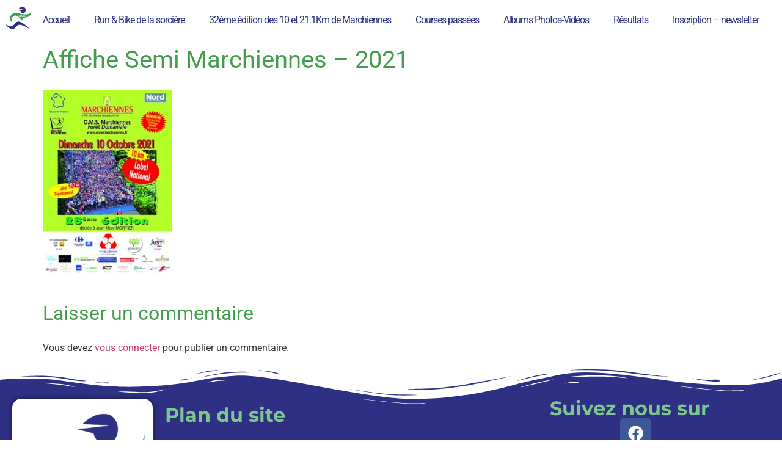

--- FILE ---
content_type: text/html; charset=UTF-8
request_url: https://www.omsmarchiennes.fr/affiche-semi-marchiennes-2021-2/
body_size: 21341
content:
<!doctype html><html dir="ltr" lang="fr-FR" prefix="og: https://ogp.me/ns#"><head><script data-no-optimize="1">var litespeed_docref=sessionStorage.getItem("litespeed_docref");litespeed_docref&&(Object.defineProperty(document,"referrer",{get:function(){return litespeed_docref}}),sessionStorage.removeItem("litespeed_docref"));</script> <meta charset="UTF-8"><meta name="viewport" content="width=device-width, initial-scale=1"><link rel="profile" href="https://gmpg.org/xfn/11"><title>Affiche Semi Marchiennes – 2021 - Office Municipal des Sports de Marchiennes</title><meta name="robots" content="max-image-preview:large" /><meta name="author" content="benoit"/><link rel="canonical" href="https://www.omsmarchiennes.fr/affiche-semi-marchiennes-2021-2/" /><meta name="generator" content="All in One SEO (AIOSEO) 4.9.3" /><meta property="og:locale" content="fr_FR" /><meta property="og:site_name" content="Office Municipal des Sports de Marchiennes -" /><meta property="og:type" content="article" /><meta property="og:title" content="Affiche Semi Marchiennes – 2021 - Office Municipal des Sports de Marchiennes" /><meta property="og:url" content="https://www.omsmarchiennes.fr/affiche-semi-marchiennes-2021-2/" /><meta property="og:image" content="https://www.omsmarchiennes.fr/wp-content/uploads/2021/09/logo_full.png" /><meta property="og:image:secure_url" content="https://www.omsmarchiennes.fr/wp-content/uploads/2021/09/logo_full.png" /><meta property="og:image:width" content="6159" /><meta property="og:image:height" content="4316" /><meta property="article:published_time" content="2021-09-13T18:39:56+00:00" /><meta property="article:modified_time" content="2021-09-13T18:39:56+00:00" /><meta property="article:publisher" content="https://www.facebook.com/profile.php?id=100063575467606" /><meta name="twitter:card" content="summary_large_image" /><meta name="twitter:title" content="Affiche Semi Marchiennes – 2021 - Office Municipal des Sports de Marchiennes" /><meta name="twitter:image" content="https://www.omsmarchiennes.fr/wp-content/uploads/2021/09/logo_full.png" /> <script type="application/ld+json" class="aioseo-schema">{"@context":"https:\/\/schema.org","@graph":[{"@type":"BreadcrumbList","@id":"https:\/\/www.omsmarchiennes.fr\/affiche-semi-marchiennes-2021-2\/#breadcrumblist","itemListElement":[{"@type":"ListItem","@id":"https:\/\/www.omsmarchiennes.fr#listItem","position":1,"name":"Accueil","item":"https:\/\/www.omsmarchiennes.fr","nextItem":{"@type":"ListItem","@id":"https:\/\/www.omsmarchiennes.fr\/affiche-semi-marchiennes-2021-2\/#listItem","name":"Affiche Semi Marchiennes &#8211; 2021"}},{"@type":"ListItem","@id":"https:\/\/www.omsmarchiennes.fr\/affiche-semi-marchiennes-2021-2\/#listItem","position":2,"name":"Affiche Semi Marchiennes &#8211; 2021","previousItem":{"@type":"ListItem","@id":"https:\/\/www.omsmarchiennes.fr#listItem","name":"Accueil"}}]},{"@type":"ItemPage","@id":"https:\/\/www.omsmarchiennes.fr\/affiche-semi-marchiennes-2021-2\/#itempage","url":"https:\/\/www.omsmarchiennes.fr\/affiche-semi-marchiennes-2021-2\/","name":"Affiche Semi Marchiennes \u2013 2021 - Office Municipal des Sports de Marchiennes","inLanguage":"fr-FR","isPartOf":{"@id":"https:\/\/www.omsmarchiennes.fr\/#website"},"breadcrumb":{"@id":"https:\/\/www.omsmarchiennes.fr\/affiche-semi-marchiennes-2021-2\/#breadcrumblist"},"author":{"@id":"https:\/\/www.omsmarchiennes.fr\/author\/benoit\/#author"},"creator":{"@id":"https:\/\/www.omsmarchiennes.fr\/author\/benoit\/#author"},"datePublished":"2021-09-13T20:39:56+02:00","dateModified":"2021-09-13T20:39:56+02:00"},{"@type":"Organization","@id":"https:\/\/www.omsmarchiennes.fr\/#organization","name":"Office Municipal des Sports de Marchiennes","url":"https:\/\/www.omsmarchiennes.fr\/","telephone":"+33327911754","logo":{"@type":"ImageObject","url":"https:\/\/www.omsmarchiennes.fr\/wp-content\/uploads\/2021\/09\/cropped-logo_single_carre.png","@id":"https:\/\/www.omsmarchiennes.fr\/affiche-semi-marchiennes-2021-2\/#organizationLogo","width":512,"height":512},"image":{"@id":"https:\/\/www.omsmarchiennes.fr\/affiche-semi-marchiennes-2021-2\/#organizationLogo"},"sameAs":["https:\/\/www.facebook.com\/profile.php?id=100063575467606"]},{"@type":"Person","@id":"https:\/\/www.omsmarchiennes.fr\/author\/benoit\/#author","url":"https:\/\/www.omsmarchiennes.fr\/author\/benoit\/","name":"benoit","image":{"@type":"ImageObject","@id":"https:\/\/www.omsmarchiennes.fr\/affiche-semi-marchiennes-2021-2\/#authorImage","url":"https:\/\/www.omsmarchiennes.fr\/wp-content\/litespeed\/avatar\/275f723ab8211edaae12ea745db4f3dc.jpg?ver=1769584795","width":96,"height":96,"caption":"benoit"}},{"@type":"WebSite","@id":"https:\/\/www.omsmarchiennes.fr\/#website","url":"https:\/\/www.omsmarchiennes.fr\/","name":"Office Municipal des Sports de Marchiennes","inLanguage":"fr-FR","publisher":{"@id":"https:\/\/www.omsmarchiennes.fr\/#organization"}}]}</script> <link rel='dns-prefetch' href='//www.googletagmanager.com' /><link rel="alternate" type="application/rss+xml" title="Office Municipal des Sports de Marchiennes &raquo; Flux" href="https://www.omsmarchiennes.fr/feed/" /><link rel="alternate" type="application/rss+xml" title="Office Municipal des Sports de Marchiennes &raquo; Flux des commentaires" href="https://www.omsmarchiennes.fr/comments/feed/" /><link rel="alternate" type="application/rss+xml" title="Office Municipal des Sports de Marchiennes &raquo; Affiche Semi Marchiennes &#8211; 2021 Flux des commentaires" href="https://www.omsmarchiennes.fr/feed/?attachment_id=1174" /><link rel="alternate" title="oEmbed (JSON)" type="application/json+oembed" href="https://www.omsmarchiennes.fr/wp-json/oembed/1.0/embed?url=https%3A%2F%2Fwww.omsmarchiennes.fr%2Faffiche-semi-marchiennes-2021-2%2F" /><link rel="alternate" title="oEmbed (XML)" type="text/xml+oembed" href="https://www.omsmarchiennes.fr/wp-json/oembed/1.0/embed?url=https%3A%2F%2Fwww.omsmarchiennes.fr%2Faffiche-semi-marchiennes-2021-2%2F&#038;format=xml" /><style id='wp-img-auto-sizes-contain-inline-css'>img:is([sizes=auto i],[sizes^="auto," i]){contain-intrinsic-size:3000px 1500px}
/*# sourceURL=wp-img-auto-sizes-contain-inline-css */</style><style id="litespeed-ccss">.wp-block-group{box-sizing:border-box}.wp-block-latest-posts{box-sizing:border-box}.wp-block-latest-posts.wp-block-latest-posts__list{list-style:none;padding-left:0}.wp-block-latest-posts.wp-block-latest-posts__list li{clear:both}ul{box-sizing:border-box}.wp-block-search__button{margin-left:10px;word-break:normal}.wp-block-search__inside-wrapper{display:flex;flex:auto;flex-wrap:nowrap;max-width:100%}.wp-block-search__label{width:100%}.wp-block-search__input{-webkit-appearance:initial;appearance:none;border:1px solid #949494;flex-grow:1;margin-left:0;margin-right:0;min-width:3rem;padding:8px;text-decoration:unset!important}.entry-content{counter-reset:footnotes}:root{--wp--preset--font-size--normal:16px;--wp--preset--font-size--huge:42px}.wp-block-search .wp-block-search__label{font-weight:700}.wp-block-search__button{border:1px solid #ccc;padding:.375em .625em}body{--wp--preset--color--black:#000;--wp--preset--color--cyan-bluish-gray:#abb8c3;--wp--preset--color--white:#fff;--wp--preset--color--pale-pink:#f78da7;--wp--preset--color--vivid-red:#cf2e2e;--wp--preset--color--luminous-vivid-orange:#ff6900;--wp--preset--color--luminous-vivid-amber:#fcb900;--wp--preset--color--light-green-cyan:#7bdcb5;--wp--preset--color--vivid-green-cyan:#00d084;--wp--preset--color--pale-cyan-blue:#8ed1fc;--wp--preset--color--vivid-cyan-blue:#0693e3;--wp--preset--color--vivid-purple:#9b51e0;--wp--preset--gradient--vivid-cyan-blue-to-vivid-purple:linear-gradient(135deg,rgba(6,147,227,1) 0%,#9b51e0 100%);--wp--preset--gradient--light-green-cyan-to-vivid-green-cyan:linear-gradient(135deg,#7adcb4 0%,#00d082 100%);--wp--preset--gradient--luminous-vivid-amber-to-luminous-vivid-orange:linear-gradient(135deg,rgba(252,185,0,1) 0%,rgba(255,105,0,1) 100%);--wp--preset--gradient--luminous-vivid-orange-to-vivid-red:linear-gradient(135deg,rgba(255,105,0,1) 0%,#cf2e2e 100%);--wp--preset--gradient--very-light-gray-to-cyan-bluish-gray:linear-gradient(135deg,#eee 0%,#a9b8c3 100%);--wp--preset--gradient--cool-to-warm-spectrum:linear-gradient(135deg,#4aeadc 0%,#9778d1 20%,#cf2aba 40%,#ee2c82 60%,#fb6962 80%,#fef84c 100%);--wp--preset--gradient--blush-light-purple:linear-gradient(135deg,#ffceec 0%,#9896f0 100%);--wp--preset--gradient--blush-bordeaux:linear-gradient(135deg,#fecda5 0%,#fe2d2d 50%,#6b003e 100%);--wp--preset--gradient--luminous-dusk:linear-gradient(135deg,#ffcb70 0%,#c751c0 50%,#4158d0 100%);--wp--preset--gradient--pale-ocean:linear-gradient(135deg,#fff5cb 0%,#b6e3d4 50%,#33a7b5 100%);--wp--preset--gradient--electric-grass:linear-gradient(135deg,#caf880 0%,#71ce7e 100%);--wp--preset--gradient--midnight:linear-gradient(135deg,#020381 0%,#2874fc 100%);--wp--preset--font-size--small:13px;--wp--preset--font-size--medium:20px;--wp--preset--font-size--large:36px;--wp--preset--font-size--x-large:42px;--wp--preset--spacing--20:.44rem;--wp--preset--spacing--30:.67rem;--wp--preset--spacing--40:1rem;--wp--preset--spacing--50:1.5rem;--wp--preset--spacing--60:2.25rem;--wp--preset--spacing--70:3.38rem;--wp--preset--spacing--80:5.06rem;--wp--preset--shadow--natural:6px 6px 9px rgba(0,0,0,.2);--wp--preset--shadow--deep:12px 12px 50px rgba(0,0,0,.4);--wp--preset--shadow--sharp:6px 6px 0px rgba(0,0,0,.2);--wp--preset--shadow--outlined:6px 6px 0px -3px rgba(255,255,255,1),6px 6px rgba(0,0,0,1);--wp--preset--shadow--crisp:6px 6px 0px rgba(0,0,0,1)}body{margin:0;--wp--style--global--content-size:823px;--wp--style--global--wide-size:1080px}body{padding-top:0;padding-right:0;padding-bottom:0;padding-left:0}.wp-element-button{background-color:#32373c;border-width:0;color:#fff;font-family:inherit;font-size:inherit;line-height:inherit;padding:calc(.667em + 2px) calc(1.333em + 2px);text-decoration:none}a,body,div,form,h1,h2,h3,html,img,label,li,p,small,span,ul{margin:0;padding:0;border:0;outline:0;font-size:100%;-ms-text-size-adjust:100%;-webkit-text-size-adjust:100%;vertical-align:baseline;background:0 0}body{line-height:1}ul{list-style:none}:focus{outline:0}article,header,nav,section{display:block}body{font-family:Open Sans,Arial,sans-serif;font-size:14px;color:#666;background-color:#fff;line-height:1.7em;font-weight:500;-webkit-font-smoothing:antialiased;-moz-osx-font-smoothing:grayscale}body.et_cover_background{background-size:cover!important;background-position:top!important;background-repeat:no-repeat!important;background-attachment:fixed}a{color:#2ea3f2}a{text-decoration:none}p{padding-bottom:1em}p:not(.has-background):last-of-type{padding-bottom:0}h1,h2,h3{color:#333;padding-bottom:10px;line-height:1em;font-weight:500}h3 a{color:inherit}h1{font-size:30px}h2{font-size:26px}h3{font-size:22px}input{-webkit-appearance:none}button,input{font-family:inherit}img{max-width:100%;height:auto}#main-content{background-color:#fff}.container{width:80%;max-width:1080px;margin:auto;position:relative}body:not(.et-tb) #main-content .container,body:not(.et-tb-has-header) #main-content .container{padding-top:58px}#left-area .post-meta{font-size:14px;padding-bottom:15px}#left-area .post-meta a{text-decoration:none;color:#666}@media (min-width:981px){#left-area{width:79.125%;padding-bottom:23px}#main-content .container:before{content:"";position:absolute;top:0;height:100%;width:1px;background-color:#e2e2e2}}@media (max-width:980px){#page-container{padding-top:80px}#left-area,#sidebar{width:100%!important}#main-content .container:before{display:none!important}}.et-social-facebook a.icon:before{content:"\e093"}*{-webkit-box-sizing:border-box;box-sizing:border-box}#et-info-email:before,#et-info-phone:before,.et-social-icon a:before,.mobile_menu_bar:before{font-family:ETmodules!important;speak:none;font-style:normal;font-weight:400;-webkit-font-feature-settings:normal;font-feature-settings:normal;font-variant:normal;text-transform:none;line-height:1;-webkit-font-smoothing:antialiased;-moz-osx-font-smoothing:grayscale;text-shadow:0 0;direction:ltr}.clearfix:after{visibility:hidden;display:block;font-size:0;content:" ";clear:both;height:0}.et_pb_post{margin-bottom:60px;word-wrap:break-word}.et_pb_post .entry-content{padding-top:30px}.et_pb_post .post-meta{font-size:14px;margin-bottom:6px}.et_pb_post .post-meta a{text-decoration:none}@media (min-width:981px) and (max-width:1100px){.et_pb_post{margin-bottom:42px}}@media (max-width:980px){.et_pb_post{margin-bottom:42px}}@media (max-width:767px){.et_pb_post{margin-bottom:42px}}@media (max-width:479px){.et_pb_post{margin-bottom:42px}.et_pb_post .post-meta{color:#666;font-size:14px}}#et-secondary-menu li,#top-menu li{word-wrap:break-word}.nav li ul{border-color:#2ea3f2}.mobile_menu_bar:before,.mobile_menu_bar:after{color:#2ea3f2}.container{text-align:left;position:relative}.et_fixed_nav.et_show_nav #page-container{padding-top:80px}.et_fixed_nav.et_show_nav.et_secondary_nav_enabled #page-container{padding-top:111px}.et_fixed_nav #main-header{position:fixed}.et_header_style_left #et-top-navigation{padding-top:33px}.et_header_style_left #et-top-navigation nav>ul>li>a{padding-bottom:33px}.et_header_style_left .logo_container{position:absolute;height:100%;width:100%}.et_header_style_left #et-top-navigation .mobile_menu_bar{padding-bottom:24px}#logo{width:auto;margin-bottom:0;max-height:54%;display:inline-block;float:none;vertical-align:middle;-webkit-transform:translate3d(0,0,0)}span.logo_helper{display:inline-block;height:100%;vertical-align:middle;width:0}#top-menu-nav,#top-menu{line-height:0}#et-top-navigation{font-weight:600}nav#top-menu-nav,#top-menu{float:left}#top-menu li{display:inline-block;font-size:14px;padding-right:22px}#top-menu>li:last-child{padding-right:0}#top-menu a{color:rgba(0,0,0,.6);text-decoration:none;display:block;position:relative}.container.et_menu_container{z-index:99}input[type=search]::-webkit-search-cancel-button{-webkit-appearance:none}#et-top-navigation{float:right}#top-menu li li{padding:0 20px;margin:0}#top-menu li li a{padding:6px 20px;width:200px}#top-menu .menu-item-has-children>a:first-child:after{font-family:'ETmodules';content:"3";font-size:16px;position:absolute;right:0;top:0;font-weight:800}#top-menu .menu-item-has-children>a:first-child{padding-right:20px}#et_mobile_nav_menu{float:right;display:none}.mobile_menu_bar{position:relative;display:block;line-height:0}.mobile_menu_bar:before{content:"";font-size:32px;left:0;position:relative;top:0}.mobile_nav .select_page{display:none}body.et_fixed_nav.et_secondary_nav_enabled #main-header{top:30px}@media all and (min-width:981px){.et_fullwidth_nav #main-header .container{width:100%;max-width:100%;padding-right:32px;padding-left:30px}}@media all and (max-width:980px){.et_fixed_nav.et_show_nav.et_secondary_nav_enabled #page-container,.et_fixed_nav.et_show_nav #page-container{padding-top:80px}#top-menu{display:none}#et-top-navigation{margin-right:0}.et_fixed_nav #main-header{position:absolute}.et_header_style_left #et-top-navigation{padding-top:24px;display:block}.et_header_style_left #logo{max-width:50%}#et_mobile_nav_menu{display:block}}@media all and (max-width:767px){#et-top-navigation{margin-right:0}}@media all and (max-width:479px){#et-top-navigation{margin-right:0}}#main-header{line-height:23px;font-weight:500;top:0;background-color:#fff;width:100%;-webkit-box-shadow:0 1px 0 rgba(0,0,0,.1);box-shadow:0 1px 0 rgba(0,0,0,.1);position:relative;z-index:99999}.nav li li{padding:0 20px;margin:0}.nav li{position:relative;line-height:1em}.nav li li{position:relative;line-height:2em}.nav li ul{position:absolute;padding:20px 0;z-index:9999;width:240px;background:#fff;visibility:hidden;opacity:0;border-top:3px solid #2ea3f2;box-shadow:0 2px 5px rgba(0,0,0,.1);-moz-box-shadow:0 2px 5px rgba(0,0,0,.1);-webkit-box-shadow:0 2px 5px rgba(0,0,0,.1);-webkit-transform:translateZ(0);text-align:left}.nav li li a{font-size:14px}.mobile_menu_bar{position:relative;display:block;line-height:0}.mobile_menu_bar:before{content:"a";font-size:32px;position:relative;left:0;top:0}.mobile_nav .select_page{display:none}#et-secondary-menu li{word-wrap:break-word}#top-header{background-color:#2ea3f2}#top-header{font-size:12px;line-height:13px;z-index:100000;color:#fff}#top-header a,#top-header a{color:#fff}#top-header .container{padding-top:.75em;font-weight:600}#top-header,#top-header .container,#top-header #et-info,#top-header .et-social-icon a{line-height:1em}.et_fixed_nav #top-header{top:0;left:0;right:0;position:fixed}#et-info{float:left}#et-info-phone,#et-info-email{position:relative}#et-info-phone:before{content:"\e090";position:relative;top:2px;margin-right:2px}#et-info-phone{margin-right:13px}#et-info-email:before{content:"\e076";margin-right:4px}#top-header .et-social-icons{float:none;display:inline-block}#et-secondary-menu .et-social-icons{margin-right:20px}#top-header .et-social-icons li{margin-left:12px;margin-top:-2px}#top-header .et-social-icon a{font-size:14px}#et-secondary-menu{float:right}#et-info{padding-bottom:.75em;display:block}@media all and (min-width:981px){.et_fullwidth_secondary_nav #top-header .container{width:100%;max-width:100%;padding-right:30px;padding-left:30px}}@media all and (max-width:980px){.et_fixed_nav #top-header{position:absolute}#top-header .container{padding-top:0}#et-info{padding-top:.75em}#et-secondary-menu{display:none!important}#top-header .et-social-icons{margin-bottom:0}}@media all and (max-width:767px){#et-info .et-social-icons{display:none}#et-secondary-menu .et_duplicate_social_icons{display:inline-block}body.et_fixed_nav.et_secondary_nav_two_panels #main-header{top:58px}#et-info,#et-secondary-menu{text-align:center;display:block;float:none}.et_secondary_nav_two_panels #et-secondary-menu{margin-top:12px}}.et-social-icons{float:right}.et-social-icons li{display:inline-block;margin-left:20px}.et-social-icon a{display:inline-block;font-size:24px;position:relative;text-align:center;color:#666;text-decoration:none}.et-social-icon span{display:none}.et_duplicate_social_icons{display:none}@media all and (max-width:980px){.et-social-icons{float:none;text-align:center}}@media all and (max-width:980px){.et-social-icons{margin:0 0 5px}}#sidebar{padding-bottom:28px}#sidebar .et_pb_widget{margin-bottom:30px;width:100%;float:none}@media all and (min-width:981px) and (max-width:1100px){#sidebar .et_pb_widget{margin-left:0}}@media all and (min-width:981px){#sidebar{float:left;width:20.875%}.et_right_sidebar #left-area{float:left;padding-right:5.5%}.et_right_sidebar #sidebar{padding-left:30px}.et_right_sidebar #main-content .container:before{right:20.875%!important}}@media all and (max-width:980px){.et_right_sidebar #left-area,.et_right_sidebar #sidebar{width:auto;float:none;padding-right:0;padding-left:0}.et_right_sidebar #left-area{margin-right:0}.et_right_sidebar #sidebar{margin-left:0;border-left:none}}#comment-wrap{padding-top:75px}#respond{padding-top:17px}#reply-title small{display:block;font-size:14px;font-weight:400}.et_pb_widget{float:left;max-width:100%;word-wrap:break-word}.et_pb_widget a{text-decoration:none;color:#666}.et_pb_widget ul li{margin-bottom:.5em}.et_pb_widget .wp-block-search__label{display:none}.et_pb_widget .wp-block-search__input,.et_pb_widget .wp-block-search__button{padding:.7em;height:40px!important;margin:0;font-size:14px;line-height:normal!important;border:1px solid #ddd;color:#666}.et_pb_widget .wp-block-search__input{width:100%;border-radius:3px}.et_pb_widget .wp-block-search{position:relative}.et_pb_widget .wp-block-search__button{background-color:#ddd;-webkit-border-top-right-radius:3px;-webkit-border-bottom-right-radius:3px;-moz-border-radius-topright:3px;-moz-border-radius-bottomright:3px;border-top-right-radius:3px;border-bottom-right-radius:3px;position:absolute;right:0;top:0}.et_color_scheme_green a{color:#7cc68d}.et_color_scheme_green #top-header{background:#7cc68d}.et_color_scheme_green .mobile_menu_bar:before{color:#7cc68d}.et_color_scheme_green .nav li ul{border-color:#7cc68d}body.custom-background{background-color:#fff}.mobile_menu_bar:before,.mobile_menu_bar:after{color:#439e4d}.nav li ul{border-color:#439e4d}.container{max-width:1440px}a{color:#439e4d}.et_secondary_nav_enabled #page-container #top-header{background-color:#439e4d!important}#top-header,#top-header a,#top-header .et-social-icon a:before{font-size:14px}#top-menu li a{font-size:16px}@media only screen and (min-width:981px){#logo{max-height:100%}}h1,h2,h3{font-family:'Roboto Condensed',Helvetica,Arial,Lucida,sans-serif}body,input{font-family:'Roboto Condensed',Helvetica,Arial,Lucida,sans-serif}.et_header_style_left #et-top-navigation nav>ul>li>a{padding-bottom:15px}#top-menu li{padding-right:5px}#et-top-navigation{padding:20px 0!important}#top-menu li a{padding:15px 20px;border-radius:3px}#top-menu .menu-item-has-children>a:first-child:after{content:none}@media screen and (min-width:981px){.sub-menu{min-width:600px}#top-menu li li a{width:260px;padding:4px 12px}}</style><link rel="preload" data-asynced="1" data-optimized="2" as="style" onload="this.onload=null;this.rel='stylesheet'" href="https://www.omsmarchiennes.fr/wp-content/litespeed/ucss/f7ff7393b9ef0321e4e5f488f1f331bb.css?ver=f0903" /><script data-optimized="1" type="litespeed/javascript" data-src="https://www.omsmarchiennes.fr/wp-content/plugins/litespeed-cache/assets/js/css_async.min.js"></script> <style id='global-styles-inline-css'>:root{--wp--preset--aspect-ratio--square: 1;--wp--preset--aspect-ratio--4-3: 4/3;--wp--preset--aspect-ratio--3-4: 3/4;--wp--preset--aspect-ratio--3-2: 3/2;--wp--preset--aspect-ratio--2-3: 2/3;--wp--preset--aspect-ratio--16-9: 16/9;--wp--preset--aspect-ratio--9-16: 9/16;--wp--preset--color--black: #000000;--wp--preset--color--cyan-bluish-gray: #abb8c3;--wp--preset--color--white: #ffffff;--wp--preset--color--pale-pink: #f78da7;--wp--preset--color--vivid-red: #cf2e2e;--wp--preset--color--luminous-vivid-orange: #ff6900;--wp--preset--color--luminous-vivid-amber: #fcb900;--wp--preset--color--light-green-cyan: #7bdcb5;--wp--preset--color--vivid-green-cyan: #00d084;--wp--preset--color--pale-cyan-blue: #8ed1fc;--wp--preset--color--vivid-cyan-blue: #0693e3;--wp--preset--color--vivid-purple: #9b51e0;--wp--preset--gradient--vivid-cyan-blue-to-vivid-purple: linear-gradient(135deg,rgb(6,147,227) 0%,rgb(155,81,224) 100%);--wp--preset--gradient--light-green-cyan-to-vivid-green-cyan: linear-gradient(135deg,rgb(122,220,180) 0%,rgb(0,208,130) 100%);--wp--preset--gradient--luminous-vivid-amber-to-luminous-vivid-orange: linear-gradient(135deg,rgb(252,185,0) 0%,rgb(255,105,0) 100%);--wp--preset--gradient--luminous-vivid-orange-to-vivid-red: linear-gradient(135deg,rgb(255,105,0) 0%,rgb(207,46,46) 100%);--wp--preset--gradient--very-light-gray-to-cyan-bluish-gray: linear-gradient(135deg,rgb(238,238,238) 0%,rgb(169,184,195) 100%);--wp--preset--gradient--cool-to-warm-spectrum: linear-gradient(135deg,rgb(74,234,220) 0%,rgb(151,120,209) 20%,rgb(207,42,186) 40%,rgb(238,44,130) 60%,rgb(251,105,98) 80%,rgb(254,248,76) 100%);--wp--preset--gradient--blush-light-purple: linear-gradient(135deg,rgb(255,206,236) 0%,rgb(152,150,240) 100%);--wp--preset--gradient--blush-bordeaux: linear-gradient(135deg,rgb(254,205,165) 0%,rgb(254,45,45) 50%,rgb(107,0,62) 100%);--wp--preset--gradient--luminous-dusk: linear-gradient(135deg,rgb(255,203,112) 0%,rgb(199,81,192) 50%,rgb(65,88,208) 100%);--wp--preset--gradient--pale-ocean: linear-gradient(135deg,rgb(255,245,203) 0%,rgb(182,227,212) 50%,rgb(51,167,181) 100%);--wp--preset--gradient--electric-grass: linear-gradient(135deg,rgb(202,248,128) 0%,rgb(113,206,126) 100%);--wp--preset--gradient--midnight: linear-gradient(135deg,rgb(2,3,129) 0%,rgb(40,116,252) 100%);--wp--preset--font-size--small: 13px;--wp--preset--font-size--medium: 20px;--wp--preset--font-size--large: 36px;--wp--preset--font-size--x-large: 42px;--wp--preset--spacing--20: 0.44rem;--wp--preset--spacing--30: 0.67rem;--wp--preset--spacing--40: 1rem;--wp--preset--spacing--50: 1.5rem;--wp--preset--spacing--60: 2.25rem;--wp--preset--spacing--70: 3.38rem;--wp--preset--spacing--80: 5.06rem;--wp--preset--shadow--natural: 6px 6px 9px rgba(0, 0, 0, 0.2);--wp--preset--shadow--deep: 12px 12px 50px rgba(0, 0, 0, 0.4);--wp--preset--shadow--sharp: 6px 6px 0px rgba(0, 0, 0, 0.2);--wp--preset--shadow--outlined: 6px 6px 0px -3px rgb(255, 255, 255), 6px 6px rgb(0, 0, 0);--wp--preset--shadow--crisp: 6px 6px 0px rgb(0, 0, 0);}:root { --wp--style--global--content-size: 800px;--wp--style--global--wide-size: 1200px; }:where(body) { margin: 0; }.wp-site-blocks > .alignleft { float: left; margin-right: 2em; }.wp-site-blocks > .alignright { float: right; margin-left: 2em; }.wp-site-blocks > .aligncenter { justify-content: center; margin-left: auto; margin-right: auto; }:where(.wp-site-blocks) > * { margin-block-start: 24px; margin-block-end: 0; }:where(.wp-site-blocks) > :first-child { margin-block-start: 0; }:where(.wp-site-blocks) > :last-child { margin-block-end: 0; }:root { --wp--style--block-gap: 24px; }:root :where(.is-layout-flow) > :first-child{margin-block-start: 0;}:root :where(.is-layout-flow) > :last-child{margin-block-end: 0;}:root :where(.is-layout-flow) > *{margin-block-start: 24px;margin-block-end: 0;}:root :where(.is-layout-constrained) > :first-child{margin-block-start: 0;}:root :where(.is-layout-constrained) > :last-child{margin-block-end: 0;}:root :where(.is-layout-constrained) > *{margin-block-start: 24px;margin-block-end: 0;}:root :where(.is-layout-flex){gap: 24px;}:root :where(.is-layout-grid){gap: 24px;}.is-layout-flow > .alignleft{float: left;margin-inline-start: 0;margin-inline-end: 2em;}.is-layout-flow > .alignright{float: right;margin-inline-start: 2em;margin-inline-end: 0;}.is-layout-flow > .aligncenter{margin-left: auto !important;margin-right: auto !important;}.is-layout-constrained > .alignleft{float: left;margin-inline-start: 0;margin-inline-end: 2em;}.is-layout-constrained > .alignright{float: right;margin-inline-start: 2em;margin-inline-end: 0;}.is-layout-constrained > .aligncenter{margin-left: auto !important;margin-right: auto !important;}.is-layout-constrained > :where(:not(.alignleft):not(.alignright):not(.alignfull)){max-width: var(--wp--style--global--content-size);margin-left: auto !important;margin-right: auto !important;}.is-layout-constrained > .alignwide{max-width: var(--wp--style--global--wide-size);}body .is-layout-flex{display: flex;}.is-layout-flex{flex-wrap: wrap;align-items: center;}.is-layout-flex > :is(*, div){margin: 0;}body .is-layout-grid{display: grid;}.is-layout-grid > :is(*, div){margin: 0;}body{padding-top: 0px;padding-right: 0px;padding-bottom: 0px;padding-left: 0px;}a:where(:not(.wp-element-button)){text-decoration: underline;}:root :where(.wp-element-button, .wp-block-button__link){background-color: #32373c;border-width: 0;color: #fff;font-family: inherit;font-size: inherit;font-style: inherit;font-weight: inherit;letter-spacing: inherit;line-height: inherit;padding-top: calc(0.667em + 2px);padding-right: calc(1.333em + 2px);padding-bottom: calc(0.667em + 2px);padding-left: calc(1.333em + 2px);text-decoration: none;text-transform: inherit;}.has-black-color{color: var(--wp--preset--color--black) !important;}.has-cyan-bluish-gray-color{color: var(--wp--preset--color--cyan-bluish-gray) !important;}.has-white-color{color: var(--wp--preset--color--white) !important;}.has-pale-pink-color{color: var(--wp--preset--color--pale-pink) !important;}.has-vivid-red-color{color: var(--wp--preset--color--vivid-red) !important;}.has-luminous-vivid-orange-color{color: var(--wp--preset--color--luminous-vivid-orange) !important;}.has-luminous-vivid-amber-color{color: var(--wp--preset--color--luminous-vivid-amber) !important;}.has-light-green-cyan-color{color: var(--wp--preset--color--light-green-cyan) !important;}.has-vivid-green-cyan-color{color: var(--wp--preset--color--vivid-green-cyan) !important;}.has-pale-cyan-blue-color{color: var(--wp--preset--color--pale-cyan-blue) !important;}.has-vivid-cyan-blue-color{color: var(--wp--preset--color--vivid-cyan-blue) !important;}.has-vivid-purple-color{color: var(--wp--preset--color--vivid-purple) !important;}.has-black-background-color{background-color: var(--wp--preset--color--black) !important;}.has-cyan-bluish-gray-background-color{background-color: var(--wp--preset--color--cyan-bluish-gray) !important;}.has-white-background-color{background-color: var(--wp--preset--color--white) !important;}.has-pale-pink-background-color{background-color: var(--wp--preset--color--pale-pink) !important;}.has-vivid-red-background-color{background-color: var(--wp--preset--color--vivid-red) !important;}.has-luminous-vivid-orange-background-color{background-color: var(--wp--preset--color--luminous-vivid-orange) !important;}.has-luminous-vivid-amber-background-color{background-color: var(--wp--preset--color--luminous-vivid-amber) !important;}.has-light-green-cyan-background-color{background-color: var(--wp--preset--color--light-green-cyan) !important;}.has-vivid-green-cyan-background-color{background-color: var(--wp--preset--color--vivid-green-cyan) !important;}.has-pale-cyan-blue-background-color{background-color: var(--wp--preset--color--pale-cyan-blue) !important;}.has-vivid-cyan-blue-background-color{background-color: var(--wp--preset--color--vivid-cyan-blue) !important;}.has-vivid-purple-background-color{background-color: var(--wp--preset--color--vivid-purple) !important;}.has-black-border-color{border-color: var(--wp--preset--color--black) !important;}.has-cyan-bluish-gray-border-color{border-color: var(--wp--preset--color--cyan-bluish-gray) !important;}.has-white-border-color{border-color: var(--wp--preset--color--white) !important;}.has-pale-pink-border-color{border-color: var(--wp--preset--color--pale-pink) !important;}.has-vivid-red-border-color{border-color: var(--wp--preset--color--vivid-red) !important;}.has-luminous-vivid-orange-border-color{border-color: var(--wp--preset--color--luminous-vivid-orange) !important;}.has-luminous-vivid-amber-border-color{border-color: var(--wp--preset--color--luminous-vivid-amber) !important;}.has-light-green-cyan-border-color{border-color: var(--wp--preset--color--light-green-cyan) !important;}.has-vivid-green-cyan-border-color{border-color: var(--wp--preset--color--vivid-green-cyan) !important;}.has-pale-cyan-blue-border-color{border-color: var(--wp--preset--color--pale-cyan-blue) !important;}.has-vivid-cyan-blue-border-color{border-color: var(--wp--preset--color--vivid-cyan-blue) !important;}.has-vivid-purple-border-color{border-color: var(--wp--preset--color--vivid-purple) !important;}.has-vivid-cyan-blue-to-vivid-purple-gradient-background{background: var(--wp--preset--gradient--vivid-cyan-blue-to-vivid-purple) !important;}.has-light-green-cyan-to-vivid-green-cyan-gradient-background{background: var(--wp--preset--gradient--light-green-cyan-to-vivid-green-cyan) !important;}.has-luminous-vivid-amber-to-luminous-vivid-orange-gradient-background{background: var(--wp--preset--gradient--luminous-vivid-amber-to-luminous-vivid-orange) !important;}.has-luminous-vivid-orange-to-vivid-red-gradient-background{background: var(--wp--preset--gradient--luminous-vivid-orange-to-vivid-red) !important;}.has-very-light-gray-to-cyan-bluish-gray-gradient-background{background: var(--wp--preset--gradient--very-light-gray-to-cyan-bluish-gray) !important;}.has-cool-to-warm-spectrum-gradient-background{background: var(--wp--preset--gradient--cool-to-warm-spectrum) !important;}.has-blush-light-purple-gradient-background{background: var(--wp--preset--gradient--blush-light-purple) !important;}.has-blush-bordeaux-gradient-background{background: var(--wp--preset--gradient--blush-bordeaux) !important;}.has-luminous-dusk-gradient-background{background: var(--wp--preset--gradient--luminous-dusk) !important;}.has-pale-ocean-gradient-background{background: var(--wp--preset--gradient--pale-ocean) !important;}.has-electric-grass-gradient-background{background: var(--wp--preset--gradient--electric-grass) !important;}.has-midnight-gradient-background{background: var(--wp--preset--gradient--midnight) !important;}.has-small-font-size{font-size: var(--wp--preset--font-size--small) !important;}.has-medium-font-size{font-size: var(--wp--preset--font-size--medium) !important;}.has-large-font-size{font-size: var(--wp--preset--font-size--large) !important;}.has-x-large-font-size{font-size: var(--wp--preset--font-size--x-large) !important;}
:root :where(.wp-block-pullquote){font-size: 1.5em;line-height: 1.6;}
/*# sourceURL=global-styles-inline-css */</style> <script type="litespeed/javascript" data-src="https://www.omsmarchiennes.fr/wp-includes/js/jquery/jquery.min.js" id="jquery-core-js"></script> 
 <script type="litespeed/javascript" data-src="https://www.googletagmanager.com/gtag/js?id=G-ZKJ3XRZ06R" id="google_gtagjs-js"></script> <script id="google_gtagjs-js-after" type="litespeed/javascript">window.dataLayer=window.dataLayer||[];function gtag(){dataLayer.push(arguments)}
gtag("set","linker",{"domains":["www.omsmarchiennes.fr"]});gtag("js",new Date());gtag("set","developer_id.dZTNiMT",!0);gtag("config","G-ZKJ3XRZ06R")</script> <link rel="https://api.w.org/" href="https://www.omsmarchiennes.fr/wp-json/" /><link rel="alternate" title="JSON" type="application/json" href="https://www.omsmarchiennes.fr/wp-json/wp/v2/media/1174" /><link rel="EditURI" type="application/rsd+xml" title="RSD" href="https://www.omsmarchiennes.fr/xmlrpc.php?rsd" /><meta name="generator" content="WordPress 6.9" /><link rel='shortlink' href='https://www.omsmarchiennes.fr/?p=1174' /><meta name="generator" content="Site Kit by Google 1.171.0" /><link rel="preload" href="https://www.omsmarchiennes.fr/wp-content/plugins/wordpress-popup/assets/hustle-ui/fonts/hustle-icons-font.woff2" as="font" type="font/woff2" crossorigin><meta name="generator" content="Elementor 3.34.3; features: e_font_icon_svg, additional_custom_breakpoints; settings: css_print_method-external, google_font-enabled, font_display-swap"><style>.e-con.e-parent:nth-of-type(n+4):not(.e-lazyloaded):not(.e-no-lazyload),
				.e-con.e-parent:nth-of-type(n+4):not(.e-lazyloaded):not(.e-no-lazyload) * {
					background-image: none !important;
				}
				@media screen and (max-height: 1024px) {
					.e-con.e-parent:nth-of-type(n+3):not(.e-lazyloaded):not(.e-no-lazyload),
					.e-con.e-parent:nth-of-type(n+3):not(.e-lazyloaded):not(.e-no-lazyload) * {
						background-image: none !important;
					}
				}
				@media screen and (max-height: 640px) {
					.e-con.e-parent:nth-of-type(n+2):not(.e-lazyloaded):not(.e-no-lazyload),
					.e-con.e-parent:nth-of-type(n+2):not(.e-lazyloaded):not(.e-no-lazyload) * {
						background-image: none !important;
					}
				}</style><link rel="icon" href="https://www.omsmarchiennes.fr/wp-content/uploads/2021/09/cropped-logo_single_carre-32x32.png" sizes="32x32" /><link rel="icon" href="https://www.omsmarchiennes.fr/wp-content/uploads/2021/09/cropped-logo_single_carre-192x192.png" sizes="192x192" /><link rel="apple-touch-icon" href="https://www.omsmarchiennes.fr/wp-content/uploads/2021/09/cropped-logo_single_carre-180x180.png" /><meta name="msapplication-TileImage" content="https://www.omsmarchiennes.fr/wp-content/uploads/2021/09/cropped-logo_single_carre-270x270.png" /></head><body class="attachment wp-singular attachment-template-default single single-attachment postid-1174 attachmentid-1174 attachment-jpeg wp-custom-logo wp-embed-responsive wp-theme-hello-elementor hello-elementor-default elementor-default elementor-kit-5380"><a class="skip-link screen-reader-text" href="#content">Aller au contenu</a><header data-elementor-type="header" data-elementor-id="5434" class="elementor elementor-5434 elementor-location-header" data-elementor-post-type="elementor_library"><div class="elementor-element elementor-element-ebecf13 e-con-full e-flex e-con e-parent" data-id="ebecf13" data-element_type="container"><div class="elementor-element elementor-element-99b66ec elementor-widget elementor-widget-theme-site-logo elementor-widget-image" data-id="99b66ec" data-element_type="widget" data-widget_type="theme-site-logo.default"><div class="elementor-widget-container">
<a href="https://www.omsmarchiennes.fr">
<img data-lazyloaded="1" src="[data-uri]" width="150" height="150" data-src="https://www.omsmarchiennes.fr/wp-content/uploads/2021/09/logo_single_web-150x150.png.webp" class="attachment-thumbnail size-thumbnail wp-image-898" alt="" />				</a></div></div><div class="elementor-element elementor-element-2c9bf69 elementor-nav-menu--dropdown-tablet elementor-nav-menu__text-align-aside elementor-nav-menu--toggle elementor-nav-menu--burger elementor-widget elementor-widget-nav-menu" data-id="2c9bf69" data-element_type="widget" data-settings="{&quot;layout&quot;:&quot;horizontal&quot;,&quot;submenu_icon&quot;:{&quot;value&quot;:&quot;&lt;svg aria-hidden=\&quot;true\&quot; class=\&quot;e-font-icon-svg e-fas-caret-down\&quot; viewBox=\&quot;0 0 320 512\&quot; xmlns=\&quot;http:\/\/www.w3.org\/2000\/svg\&quot;&gt;&lt;path d=\&quot;M31.3 192h257.3c17.8 0 26.7 21.5 14.1 34.1L174.1 354.8c-7.8 7.8-20.5 7.8-28.3 0L17.2 226.1C4.6 213.5 13.5 192 31.3 192z\&quot;&gt;&lt;\/path&gt;&lt;\/svg&gt;&quot;,&quot;library&quot;:&quot;fa-solid&quot;},&quot;toggle&quot;:&quot;burger&quot;}" data-widget_type="nav-menu.default"><div class="elementor-widget-container"><nav aria-label="Menu" class="elementor-nav-menu--main elementor-nav-menu__container elementor-nav-menu--layout-horizontal e--pointer-underline e--animation-fade"><ul id="menu-1-2c9bf69" class="elementor-nav-menu"><li class="menu-item menu-item-type-post_type menu-item-object-page menu-item-home menu-item-918"><a href="https://www.omsmarchiennes.fr/" class="elementor-item">Accueil</a></li><li class="menu-item menu-item-type-post_type menu-item-object-page menu-item-has-children menu-item-3353"><a href="https://www.omsmarchiennes.fr/run-bike-de-la-sorciere/" class="elementor-item">Run &#038; Bike de la sorcière</a><ul class="sub-menu elementor-nav-menu--dropdown"><li class="menu-item menu-item-type-post_type menu-item-object-page menu-item-6057"><a href="https://www.omsmarchiennes.fr/photos-du-run-bike-2024/" class="elementor-sub-item">Photos du Run &amp; Bike 2024</a></li><li class="menu-item menu-item-type-custom menu-item-object-custom menu-item-4543"><a href="https://zoomy.fr/march-runbike-2023/" class="elementor-sub-item">Photos du Run &#038; Bike 2023</a></li><li class="menu-item menu-item-type-post_type menu-item-object-page menu-item-3486"><a href="https://www.omsmarchiennes.fr/photos-du-run-bike-2022/" class="elementor-sub-item">Photos du Run &#038; Bike 2022</a></li></ul></li><li class="menu-item menu-item-type-post_type menu-item-object-page menu-item-4500"><a href="https://www.omsmarchiennes.fr/edition-des-10-et-21-1km-de-marchiennes/" class="elementor-item">32ème édition des 10 et 21.1Km de Marchiennes</a></li><li class="menu-item menu-item-type-custom menu-item-object-custom menu-item-has-children menu-item-3343"><a href="#" class="elementor-item elementor-item-anchor">Courses passées</a><ul class="sub-menu elementor-nav-menu--dropdown"><li class="menu-item menu-item-type-post_type menu-item-object-page menu-item-4501"><a href="https://www.omsmarchiennes.fr/29eme-edition-des-10-et-21-1km-de-marchiennes/" class="elementor-sub-item">29ème édition des 10 et 21.1Km de Marchiennes</a></li><li class="menu-item menu-item-type-post_type menu-item-object-page menu-item-933"><a href="https://www.omsmarchiennes.fr/semi-marathon-de-marchiennes/" class="elementor-sub-item">28ème édition 10 &#038; 21.1 Km (2021)</a></li></ul></li><li class="menu-item menu-item-type-post_type menu-item-object-page menu-item-has-children menu-item-960"><a href="https://www.omsmarchiennes.fr/albums-photos-et-videos/" class="elementor-item">Albums Photos-Vidéos</a><ul class="sub-menu elementor-nav-menu--dropdown"><li class="menu-item menu-item-type-post_type menu-item-object-page menu-item-7269"><a href="https://www.omsmarchiennes.fr/albums-photos-et-videos/photos-du-run-bike-2025/" class="elementor-sub-item">Photos du Run &amp; Bike 2025</a></li><li class="menu-item menu-item-type-post_type menu-item-object-page menu-item-6056"><a href="https://www.omsmarchiennes.fr/photos-du-run-bike-2024/" class="elementor-sub-item">Photos du Run &amp; Bike 2024</a></li><li class="menu-item menu-item-type-post_type menu-item-object-page menu-item-4293"><a href="https://www.omsmarchiennes.fr/photos-de-la-29eme-edition-du-10-semi-2022/" class="elementor-sub-item">Photos de la 29ème édition du 10 &#038; Semi (2022) by Damien LECARPENTIER</a></li><li class="menu-item menu-item-type-post_type menu-item-object-page menu-item-4463"><a href="https://www.omsmarchiennes.fr/photos-de-la-29eme-edition-du-10-semi-2022-by-morgane-kson/" class="elementor-sub-item">Photos de la 29ème édition du 10 &#038; Semi (2022) by Morgane KSON</a></li><li class="menu-item menu-item-type-post_type menu-item-object-page menu-item-3487"><a href="https://www.omsmarchiennes.fr/photos-du-run-bike-2022/" class="elementor-sub-item">Photos du Run &#038; Bike 2022</a></li><li class="menu-item menu-item-type-post_type menu-item-object-page menu-item-1672"><a href="https://www.omsmarchiennes.fr/albums-photos-et-videos/photos-de-la-28eme-edition-des-10-21-1km-de-marchiennes-2021/" class="elementor-sub-item">Photos de la 28ème édition des 10 &#038; 21.1Km de Marchiennes (2021)</a></li><li class="menu-item menu-item-type-post_type menu-item-object-page menu-item-3317"><a href="https://www.omsmarchiennes.fr/albums-photos-et-videos/photos-de-la-28eme-edition-des-10-21-1km-morgane-kson/" class="elementor-sub-item">Photos de la 28ème édition des 10 &#038; 21.1Km (Morgane KSON)</a></li><li class="menu-item menu-item-type-post_type menu-item-object-page menu-item-962"><a href="https://www.omsmarchiennes.fr/albums-photos-et-videos/photos-27-eme-edition/" class="elementor-sub-item">Photos de la 27ème édition des 10 &#038; 21.1 Km d’Octobre 2019</a></li><li class="menu-item menu-item-type-post_type menu-item-object-page menu-item-961"><a href="https://www.omsmarchiennes.fr/albums-photos-et-videos/photos-de-la-26eme-edition-des-10-21-1-km-doctobre-2018/" class="elementor-sub-item">Photos de la 26ème édition des 10 &#038; 21.1 Km d’Octobre 2018</a></li><li class="menu-item menu-item-type-post_type menu-item-object-page menu-item-1169"><a href="https://www.omsmarchiennes.fr/albums-photos-et-videos/photos-du-run-bike-de-2016/" class="elementor-sub-item">Photos du Run &#038; Bike de 2016</a></li></ul></li><li class="menu-item menu-item-type-post_type menu-item-object-page menu-item-976"><a href="https://www.omsmarchiennes.fr/resultats-des-courses/" class="elementor-item">Résultats</a></li><li class="menu-item menu-item-type-post_type menu-item-object-page menu-item-3496"><a href="https://www.omsmarchiennes.fr/inscription-a-la-newsletter/" class="elementor-item">Inscription &#8211; newsletter</a></li></ul></nav><div class="elementor-menu-toggle" role="button" tabindex="0" aria-label="Permuter le menu" aria-expanded="false">
<svg aria-hidden="true" role="presentation" class="elementor-menu-toggle__icon--open e-font-icon-svg e-eicon-menu-bar" viewBox="0 0 1000 1000" xmlns="http://www.w3.org/2000/svg"><path d="M104 333H896C929 333 958 304 958 271S929 208 896 208H104C71 208 42 237 42 271S71 333 104 333ZM104 583H896C929 583 958 554 958 521S929 458 896 458H104C71 458 42 487 42 521S71 583 104 583ZM104 833H896C929 833 958 804 958 771S929 708 896 708H104C71 708 42 737 42 771S71 833 104 833Z"></path></svg><svg aria-hidden="true" role="presentation" class="elementor-menu-toggle__icon--close e-font-icon-svg e-eicon-close" viewBox="0 0 1000 1000" xmlns="http://www.w3.org/2000/svg"><path d="M742 167L500 408 258 167C246 154 233 150 217 150 196 150 179 158 167 167 154 179 150 196 150 212 150 229 154 242 171 254L408 500 167 742C138 771 138 800 167 829 196 858 225 858 254 829L496 587 738 829C750 842 767 846 783 846 800 846 817 842 829 829 842 817 846 804 846 783 846 767 842 750 829 737L588 500 833 258C863 229 863 200 833 171 804 137 775 137 742 167Z"></path></svg></div><nav class="elementor-nav-menu--dropdown elementor-nav-menu__container" aria-hidden="true"><ul id="menu-2-2c9bf69" class="elementor-nav-menu"><li class="menu-item menu-item-type-post_type menu-item-object-page menu-item-home menu-item-918"><a href="https://www.omsmarchiennes.fr/" class="elementor-item" tabindex="-1">Accueil</a></li><li class="menu-item menu-item-type-post_type menu-item-object-page menu-item-has-children menu-item-3353"><a href="https://www.omsmarchiennes.fr/run-bike-de-la-sorciere/" class="elementor-item" tabindex="-1">Run &#038; Bike de la sorcière</a><ul class="sub-menu elementor-nav-menu--dropdown"><li class="menu-item menu-item-type-post_type menu-item-object-page menu-item-6057"><a href="https://www.omsmarchiennes.fr/photos-du-run-bike-2024/" class="elementor-sub-item" tabindex="-1">Photos du Run &amp; Bike 2024</a></li><li class="menu-item menu-item-type-custom menu-item-object-custom menu-item-4543"><a href="https://zoomy.fr/march-runbike-2023/" class="elementor-sub-item" tabindex="-1">Photos du Run &#038; Bike 2023</a></li><li class="menu-item menu-item-type-post_type menu-item-object-page menu-item-3486"><a href="https://www.omsmarchiennes.fr/photos-du-run-bike-2022/" class="elementor-sub-item" tabindex="-1">Photos du Run &#038; Bike 2022</a></li></ul></li><li class="menu-item menu-item-type-post_type menu-item-object-page menu-item-4500"><a href="https://www.omsmarchiennes.fr/edition-des-10-et-21-1km-de-marchiennes/" class="elementor-item" tabindex="-1">32ème édition des 10 et 21.1Km de Marchiennes</a></li><li class="menu-item menu-item-type-custom menu-item-object-custom menu-item-has-children menu-item-3343"><a href="#" class="elementor-item elementor-item-anchor" tabindex="-1">Courses passées</a><ul class="sub-menu elementor-nav-menu--dropdown"><li class="menu-item menu-item-type-post_type menu-item-object-page menu-item-4501"><a href="https://www.omsmarchiennes.fr/29eme-edition-des-10-et-21-1km-de-marchiennes/" class="elementor-sub-item" tabindex="-1">29ème édition des 10 et 21.1Km de Marchiennes</a></li><li class="menu-item menu-item-type-post_type menu-item-object-page menu-item-933"><a href="https://www.omsmarchiennes.fr/semi-marathon-de-marchiennes/" class="elementor-sub-item" tabindex="-1">28ème édition 10 &#038; 21.1 Km (2021)</a></li></ul></li><li class="menu-item menu-item-type-post_type menu-item-object-page menu-item-has-children menu-item-960"><a href="https://www.omsmarchiennes.fr/albums-photos-et-videos/" class="elementor-item" tabindex="-1">Albums Photos-Vidéos</a><ul class="sub-menu elementor-nav-menu--dropdown"><li class="menu-item menu-item-type-post_type menu-item-object-page menu-item-7269"><a href="https://www.omsmarchiennes.fr/albums-photos-et-videos/photos-du-run-bike-2025/" class="elementor-sub-item" tabindex="-1">Photos du Run &amp; Bike 2025</a></li><li class="menu-item menu-item-type-post_type menu-item-object-page menu-item-6056"><a href="https://www.omsmarchiennes.fr/photos-du-run-bike-2024/" class="elementor-sub-item" tabindex="-1">Photos du Run &amp; Bike 2024</a></li><li class="menu-item menu-item-type-post_type menu-item-object-page menu-item-4293"><a href="https://www.omsmarchiennes.fr/photos-de-la-29eme-edition-du-10-semi-2022/" class="elementor-sub-item" tabindex="-1">Photos de la 29ème édition du 10 &#038; Semi (2022) by Damien LECARPENTIER</a></li><li class="menu-item menu-item-type-post_type menu-item-object-page menu-item-4463"><a href="https://www.omsmarchiennes.fr/photos-de-la-29eme-edition-du-10-semi-2022-by-morgane-kson/" class="elementor-sub-item" tabindex="-1">Photos de la 29ème édition du 10 &#038; Semi (2022) by Morgane KSON</a></li><li class="menu-item menu-item-type-post_type menu-item-object-page menu-item-3487"><a href="https://www.omsmarchiennes.fr/photos-du-run-bike-2022/" class="elementor-sub-item" tabindex="-1">Photos du Run &#038; Bike 2022</a></li><li class="menu-item menu-item-type-post_type menu-item-object-page menu-item-1672"><a href="https://www.omsmarchiennes.fr/albums-photos-et-videos/photos-de-la-28eme-edition-des-10-21-1km-de-marchiennes-2021/" class="elementor-sub-item" tabindex="-1">Photos de la 28ème édition des 10 &#038; 21.1Km de Marchiennes (2021)</a></li><li class="menu-item menu-item-type-post_type menu-item-object-page menu-item-3317"><a href="https://www.omsmarchiennes.fr/albums-photos-et-videos/photos-de-la-28eme-edition-des-10-21-1km-morgane-kson/" class="elementor-sub-item" tabindex="-1">Photos de la 28ème édition des 10 &#038; 21.1Km (Morgane KSON)</a></li><li class="menu-item menu-item-type-post_type menu-item-object-page menu-item-962"><a href="https://www.omsmarchiennes.fr/albums-photos-et-videos/photos-27-eme-edition/" class="elementor-sub-item" tabindex="-1">Photos de la 27ème édition des 10 &#038; 21.1 Km d’Octobre 2019</a></li><li class="menu-item menu-item-type-post_type menu-item-object-page menu-item-961"><a href="https://www.omsmarchiennes.fr/albums-photos-et-videos/photos-de-la-26eme-edition-des-10-21-1-km-doctobre-2018/" class="elementor-sub-item" tabindex="-1">Photos de la 26ème édition des 10 &#038; 21.1 Km d’Octobre 2018</a></li><li class="menu-item menu-item-type-post_type menu-item-object-page menu-item-1169"><a href="https://www.omsmarchiennes.fr/albums-photos-et-videos/photos-du-run-bike-de-2016/" class="elementor-sub-item" tabindex="-1">Photos du Run &#038; Bike de 2016</a></li></ul></li><li class="menu-item menu-item-type-post_type menu-item-object-page menu-item-976"><a href="https://www.omsmarchiennes.fr/resultats-des-courses/" class="elementor-item" tabindex="-1">Résultats</a></li><li class="menu-item menu-item-type-post_type menu-item-object-page menu-item-3496"><a href="https://www.omsmarchiennes.fr/inscription-a-la-newsletter/" class="elementor-item" tabindex="-1">Inscription &#8211; newsletter</a></li></ul></nav></div></div></div></header><main id="content" class="site-main post-1174 attachment type-attachment status-inherit hentry"><div class="page-header"><h1 class="entry-title">Affiche Semi Marchiennes &#8211; 2021</h1></div><div class="page-content"><p class="attachment"><a href='https://www.omsmarchiennes.fr/wp-content/uploads/2021/09/Affiche-Semi-Marchiennes-2021-scaled.jpg'><img data-lazyloaded="1" src="[data-uri]" fetchpriority="high" decoding="async" width="211" height="300" data-src="https://www.omsmarchiennes.fr/wp-content/uploads/2021/09/Affiche-Semi-Marchiennes-2021-211x300.jpg" class="attachment-medium size-medium" alt="" data-srcset="https://www.omsmarchiennes.fr/wp-content/uploads/2021/09/Affiche-Semi-Marchiennes-2021-211x300.jpg 211w, https://www.omsmarchiennes.fr/wp-content/uploads/2021/09/Affiche-Semi-Marchiennes-2021-722x1024.jpg 722w, https://www.omsmarchiennes.fr/wp-content/uploads/2021/09/Affiche-Semi-Marchiennes-2021-768x1089.jpg 768w, https://www.omsmarchiennes.fr/wp-content/uploads/2021/09/Affiche-Semi-Marchiennes-2021-1083x1536.jpg 1083w, https://www.omsmarchiennes.fr/wp-content/uploads/2021/09/Affiche-Semi-Marchiennes-2021-1444x2048.jpg 1444w, https://www.omsmarchiennes.fr/wp-content/uploads/2021/09/Affiche-Semi-Marchiennes-2021-1080x1532.jpg 1080w, https://www.omsmarchiennes.fr/wp-content/uploads/2021/09/Affiche-Semi-Marchiennes-2021-scaled.jpg 1805w" data-sizes="(max-width: 211px) 100vw, 211px" /></a></p></div><section id="comments" class="comments-area"><div id="respond" class="comment-respond"><h2 id="reply-title" class="comment-reply-title">Laisser un commentaire <small><a rel="nofollow" id="cancel-comment-reply-link" href="/affiche-semi-marchiennes-2021-2/#respond" style="display:none;">Annuler la réponse</a></small></h2><p class="must-log-in">Vous devez <a href="https://www.omsmarchiennes.fr/wp-login.php?redirect_to=https%3A%2F%2Fwww.omsmarchiennes.fr%2Faffiche-semi-marchiennes-2021-2%2F">vous connecter</a> pour publier un commentaire.</p></div></section></main><footer data-elementor-type="footer" data-elementor-id="5440" class="elementor elementor-5440 elementor-location-footer" data-elementor-post-type="elementor_library"><div class="elementor-element elementor-element-bf18708 e-con-full e-flex e-con e-parent" data-id="bf18708" data-element_type="container" data-settings="{&quot;background_background&quot;:&quot;classic&quot;,&quot;shape_divider_top&quot;:&quot;wave-brush&quot;}"><div class="elementor-shape elementor-shape-top" aria-hidden="true" data-negative="false">
<svg xmlns="http://www.w3.org/2000/svg" viewBox="0 0 283.5 27.8" preserveAspectRatio="none">
<path class="elementor-shape-fill" d="M283.5,9.7c0,0-7.3,4.3-14,4.6c-6.8,0.3-12.6,0-20.9-1.5c-11.3-2-33.1-10.1-44.7-5.7	s-12.1,4.6-18,7.4c-6.6,3.2-20,9.6-36.6,9.3C131.6,23.5,99.5,7.2,86.3,8c-1.4,0.1-6.6,0.8-10.5,2c-3.8,1.2-9.4,3.8-17,4.7	c-3.2,0.4-8.3,1.1-14.2,0.9c-1.5-0.1-6.3-0.4-12-1.6c-5.7-1.2-11-3.1-15.8-3.7C6.5,9.2,0,10.8,0,10.8V0h283.5V9.7z M260.8,11.3	c-0.7-1-2-0.4-4.3-0.4c-2.3,0-6.1-1.2-5.8-1.1c0.3,0.1,3.1,1.5,6,1.9C259.7,12.2,261.4,12.3,260.8,11.3z M242.4,8.6	c0,0-2.4-0.2-5.6-0.9c-3.2-0.8-10.3-2.8-15.1-3.5c-8.2-1.1-15.8,0-15.1,0.1c0.8,0.1,9.6-0.6,17.6,1.1c3.3,0.7,9.3,2.2,12.4,2.7	C239.9,8.7,242.4,8.6,242.4,8.6z M185.2,8.5c1.7-0.7-13.3,4.7-18.5,6.1c-2.1,0.6-6.2,1.6-10,2c-3.9,0.4-8.9,0.4-8.8,0.5	c0,0.2,5.8,0.8,11.2,0c5.4-0.8,5.2-1.1,7.6-1.6C170.5,14.7,183.5,9.2,185.2,8.5z M199.1,6.9c0.2,0-0.8-0.4-4.8,1.1	c-4,1.5-6.7,3.5-6.9,3.7c-0.2,0.1,3.5-1.8,6.6-3C197,7.5,199,6.9,199.1,6.9z M283,6c-0.1,0.1-1.9,1.1-4.8,2.5s-6.9,2.8-6.7,2.7	c0.2,0,3.5-0.6,7.4-2.5C282.8,6.8,283.1,5.9,283,6z M31.3,11.6c0.1-0.2-1.9-0.2-4.5-1.2s-5.4-1.6-7.8-2C15,7.6,7.3,8.5,7.7,8.6	C8,8.7,15.9,8.3,20.2,9.3c2.2,0.5,2.4,0.5,5.7,1.6S31.2,11.9,31.3,11.6z M73,9.2c0.4-0.1,3.5-1.6,8.4-2.6c4.9-1.1,8.9-0.5,8.9-0.8	c0-0.3-1-0.9-6.2-0.3S72.6,9.3,73,9.2z M71.6,6.7C71.8,6.8,75,5.4,77.3,5c2.3-0.3,1.9-0.5,1.9-0.6c0-0.1-1.1-0.2-2.7,0.2	C74.8,5.1,71.4,6.6,71.6,6.7z M93.6,4.4c0.1,0.2,3.5,0.8,5.6,1.8c2.1,1,1.8,0.6,1.9,0.5c0.1-0.1-0.8-0.8-2.4-1.3	C97.1,4.8,93.5,4.2,93.6,4.4z M65.4,11.1c-0.1,0.3,0.3,0.5,1.9-0.2s2.6-1.3,2.2-1.2s-0.9,0.4-2.5,0.8C65.3,10.9,65.5,10.8,65.4,11.1	z M34.5,12.4c-0.2,0,2.1,0.8,3.3,0.9c1.2,0.1,2,0.1,2-0.2c0-0.3-0.1-0.5-1.6-0.4C36.6,12.8,34.7,12.4,34.5,12.4z M152.2,21.1	c-0.1,0.1-2.4-0.3-7.5-0.3c-5,0-13.6-2.4-17.2-3.5c-3.6-1.1,10,3.9,16.5,4.1C150.5,21.6,152.3,21,152.2,21.1z"/>
<path class="elementor-shape-fill" d="M269.6,18c-0.1-0.1-4.6,0.3-7.2,0c-7.3-0.7-17-3.2-16.6-2.9c0.4,0.3,13.7,3.1,17,3.3	C267.7,18.8,269.7,18,269.6,18z"/>
<path class="elementor-shape-fill" d="M227.4,9.8c-0.2-0.1-4.5-1-9.5-1.2c-5-0.2-12.7,0.6-12.3,0.5c0.3-0.1,5.9-1.8,13.3-1.2	S227.6,9.9,227.4,9.8z"/>
<path class="elementor-shape-fill" d="M204.5,13.4c-0.1-0.1,2-1,3.2-1.1c1.2-0.1,2,0,2,0.3c0,0.3-0.1,0.5-1.6,0.4	C206.4,12.9,204.6,13.5,204.5,13.4z"/>
<path class="elementor-shape-fill" d="M201,10.6c0-0.1-4.4,1.2-6.3,2.2c-1.9,0.9-6.2,3.1-6.1,3.1c0.1,0.1,4.2-1.6,6.3-2.6	S201,10.7,201,10.6z"/>
<path class="elementor-shape-fill" d="M154.5,26.7c-0.1-0.1-4.6,0.3-7.2,0c-7.3-0.7-17-3.2-16.6-2.9c0.4,0.3,13.7,3.1,17,3.3	C152.6,27.5,154.6,26.8,154.5,26.7z"/>
<path class="elementor-shape-fill" d="M41.9,19.3c0,0,1.2-0.3,2.9-0.1c1.7,0.2,5.8,0.9,8.2,0.7c4.2-0.4,7.4-2.7,7-2.6	c-0.4,0-4.3,2.2-8.6,1.9c-1.8-0.1-5.1-0.5-6.7-0.4S41.9,19.3,41.9,19.3z"/>
<path class="elementor-shape-fill" d="M75.5,12.6c0.2,0.1,2-0.8,4.3-1.1c2.3-0.2,2.1-0.3,2.1-0.5c0-0.1-1.8-0.4-3.4,0	C76.9,11.5,75.3,12.5,75.5,12.6z"/>
<path class="elementor-shape-fill" d="M15.6,13.2c0-0.1,4.3,0,6.7,0.5c2.4,0.5,5,1.9,5,2c0,0.1-2.7-0.8-5.1-1.4	C19.9,13.7,15.7,13.3,15.6,13.2z"/>
</svg></div><div class="elementor-element elementor-element-33af7b9 e-con-full e-flex e-con e-child" data-id="33af7b9" data-element_type="container"><div class="elementor-element elementor-element-232a525 e-flex e-con-boxed e-con e-child" data-id="232a525" data-element_type="container" data-settings="{&quot;background_background&quot;:&quot;classic&quot;}"><div class="e-con-inner"><div class="elementor-element elementor-element-c09ade0 elementor-widget elementor-widget-image" data-id="c09ade0" data-element_type="widget" data-widget_type="image.default"><div class="elementor-widget-container">
<img data-lazyloaded="1" src="[data-uri]" width="512" height="512" data-src="https://www.omsmarchiennes.fr/wp-content/uploads/2021/09/cropped-logo_single_carre.png.webp" class="attachment-large size-large wp-image-902" alt="" data-srcset="https://www.omsmarchiennes.fr/wp-content/uploads/2021/09/cropped-logo_single_carre.png.webp 512w, https://www.omsmarchiennes.fr/wp-content/uploads/2021/09/cropped-logo_single_carre-300x300.png.webp 300w, https://www.omsmarchiennes.fr/wp-content/uploads/2021/09/cropped-logo_single_carre-150x150.png.webp 150w, https://www.omsmarchiennes.fr/wp-content/uploads/2021/09/cropped-logo_single_carre-480x480.png.webp 480w, https://www.omsmarchiennes.fr/wp-content/uploads/2021/09/cropped-logo_single_carre-270x270.png.webp 270w, https://www.omsmarchiennes.fr/wp-content/uploads/2021/09/cropped-logo_single_carre-192x192.png.webp 192w, https://www.omsmarchiennes.fr/wp-content/uploads/2021/09/cropped-logo_single_carre-180x180.png.webp 180w, https://www.omsmarchiennes.fr/wp-content/uploads/2021/09/cropped-logo_single_carre-32x32.png.webp 32w" data-sizes="(max-width: 512px) 100vw, 512px" /></div></div></div></div><div class="elementor-element elementor-element-1c57329 elementor-widget elementor-widget-text-editor" data-id="1c57329" data-element_type="widget" data-widget_type="text-editor.default"><div class="elementor-widget-container"><p><b>Office Municipal des Sports<br>de Marchiennes</b></p><p>Rue de l&rsquo;ange Gardien</p><p>59870 MARCHIENNES</p><p>03 27 91 17 54</p><p>cbarloy@marchiennes.fr</p></div></div></div><div class="elementor-element elementor-element-2d47594 e-con-full e-flex e-con e-child" data-id="2d47594" data-element_type="container"><div class="elementor-element elementor-element-0c65fb1 elementor-widget elementor-widget-sitemap" data-id="0c65fb1" data-element_type="widget" data-widget_type="sitemap.default"><div class="elementor-widget-container"><div class="elementor-sitemap-wrap"><div class="elementor-sitemap-section"><h2 class="elementor-sitemap-title elementor-sitemap-page-title">Plan du site</h2><ul class="elementor-sitemap-list elementor-sitemap-page-list"><li class="elementor-sitemap-item elementor-sitemap-item-page page_item page-item-7974"><a href="https://www.omsmarchiennes.fr/albums-photos-et-videos/photos-de-la-32eme-edition-des-10-21-1km-doctobre-2025/">Photos de la 32ème édition des 10 &amp; 21.1Km d&rsquo;Octobre 2025</a></li><li class="elementor-sitemap-item elementor-sitemap-item-page page_item page-item-7328"><a href="https://www.omsmarchiennes.fr/photos-du-10km-et-semi-2025-by-francois-pix/">Photos du 10Km et Semi 2025 &#8211; By François PIX</a></li><li class="elementor-sitemap-item elementor-sitemap-item-page page_item page-item-7264"><a href="https://www.omsmarchiennes.fr/albums-photos-et-videos/photos-du-run-bike-2025/">Photos du Run &amp; Bike 2025</a></li><li class="elementor-sitemap-item elementor-sitemap-item-page page_item page-item-6852"><a href="https://www.omsmarchiennes.fr/photos-du-10km-et-semi-marathon-de-marchiennes-2024/">Photos du 10Km et Semi marathon de Marchiennes 2024</a></li><li class="elementor-sitemap-item elementor-sitemap-item-page page_item page-item-4576"><a href="https://www.omsmarchiennes.fr/resultats-des-10km-et-211km-2024/">Résultats des 10Km et 21,1Km &#8211; 2024</a></li><li class="elementor-sitemap-item elementor-sitemap-item-page page_item page-item-5756"><a href="https://www.omsmarchiennes.fr/photos-du-run-bike-2024/">Photos du Run &amp; Bike 2024</a></li><li class="elementor-sitemap-item elementor-sitemap-item-page page_item page-item-5594"><a href="https://www.omsmarchiennes.fr/contact/">Contactez nous</a></li><li class="elementor-sitemap-item elementor-sitemap-item-page page_item page-item-5350"><a href="https://www.omsmarchiennes.fr/photos-30eme-edition-des-10-21-1km/">Photos &#8211; 30ème édition des 10 &#038; 21.1Km</a></li><li class="elementor-sitemap-item elementor-sitemap-item-page page_item page-item-4592"><a href="https://www.omsmarchiennes.fr/photos-de-la-30eme-edition-des-10-21-1km-de-marchiennes-2023/">Photos de la 30ème édition des 10 &#038; 21.1Km de Marchiennes (2023)</a></li><li class="elementor-sitemap-item elementor-sitemap-item-page page_item page-item-4496"><a href="https://www.omsmarchiennes.fr/edition-des-10-et-21-1km-de-marchiennes/">32ème édition des 10 et 21.1Km de Marchiennes</a></li><li class="elementor-sitemap-item elementor-sitemap-item-page page_item page-item-4459"><a href="https://www.omsmarchiennes.fr/photos-de-la-29eme-edition-du-10-semi-2022-by-morgane-kson/">Photos de la 29ème édition du 10 &#038; Semi (2022) by Morgane KSON</a></li><li class="elementor-sitemap-item elementor-sitemap-item-page page_item page-item-4289"><a href="https://www.omsmarchiennes.fr/photos-de-la-29eme-edition-du-10-semi-2022/">Photos de la 29ème édition du 10 &#038; Semi (2022) by Damien LECARPENTIER</a></li><li class="elementor-sitemap-item elementor-sitemap-item-page page_item page-item-3527"><a href="https://www.omsmarchiennes.fr/course-en-live/">Course en Live</a></li><li class="elementor-sitemap-item elementor-sitemap-item-page page_item page-item-3492"><a href="https://www.omsmarchiennes.fr/inscription-a-la-newsletter/">Inscription à la newsletter</a></li><li class="elementor-sitemap-item elementor-sitemap-item-page page_item page-item-3483"><a href="https://www.omsmarchiennes.fr/photos-du-run-bike-2022/">Photos du Run &#038; Bike 2022</a></li><li class="elementor-sitemap-item elementor-sitemap-item-page page_item page-item-3336"><a href="https://www.omsmarchiennes.fr/29eme-edition-des-10-et-21-1km-de-marchiennes/">29ème édition des 10 et 21.1Km de Marchiennes</a></li><li class="elementor-sitemap-item elementor-sitemap-item-page page_item page-item-3313"><a href="https://www.omsmarchiennes.fr/albums-photos-et-videos/photos-de-la-28eme-edition-des-10-21-1km-morgane-kson/">Photos de la 28ème édition des 10 &#038; 21.1Km (Morgane KSON)</a></li><li class="elementor-sitemap-item elementor-sitemap-item-page page_item page-item-1229"><a href="https://www.omsmarchiennes.fr/albums-photos-et-videos/photos-de-la-28eme-edition-des-10-21-1km-de-marchiennes-2021/">Photos de la 28ème édition des 10 &#038; 21.1Km de Marchiennes (2021)</a></li><li class="elementor-sitemap-item elementor-sitemap-item-page page_item page-item-1166"><a href="https://www.omsmarchiennes.fr/albums-photos-et-videos/photos-du-run-bike-de-2016/">Photos du Run &#038; Bike de 2016</a></li><li class="elementor-sitemap-item elementor-sitemap-item-page page_item page-item-963"><a href="https://www.omsmarchiennes.fr/resultats-des-courses/">Résultats des courses</a></li><li class="elementor-sitemap-item elementor-sitemap-item-page page_item page-item-946"><a href="https://www.omsmarchiennes.fr/albums-photos-et-videos/photos-de-la-26eme-edition-des-10-21-1-km-doctobre-2018/">Photos de la 26ème édition des 10 &#038; 21.1 Km d’Octobre 2018</a></li><li class="elementor-sitemap-item elementor-sitemap-item-page page_item page-item-891"><a href="https://www.omsmarchiennes.fr/semi-marathon-de-marchiennes/">28ème édition des 10 ET 21.1 Km de Marchiennes</a></li><li class="elementor-sitemap-item elementor-sitemap-item-page page_item page-item-886"><a href="https://www.omsmarchiennes.fr/run-bike-de-la-sorciere/">Run &#038; Bike de la sorcière</a></li><li class="elementor-sitemap-item elementor-sitemap-item-page page_item page-item-26"><a href="https://www.omsmarchiennes.fr/albums-photos-et-videos/photos-27-eme-edition/">Photos de la 27ème édition des 10 &#038; 21.1 Km d’Octobre 2019</a></li><li class="elementor-sitemap-item elementor-sitemap-item-page page_item page-item-8"><a href="https://www.omsmarchiennes.fr/">Accueil</a></li><li class="elementor-sitemap-item elementor-sitemap-item-page page_item page-item-2"><a href="https://www.omsmarchiennes.fr/albums-photos-et-videos/">Albums Photos &#038; Vidéos</a></li></ul></div></div></div></div></div><div class="elementor-element elementor-element-65aca4f e-con-full e-flex e-con e-child" data-id="65aca4f" data-element_type="container"><div class="elementor-element elementor-element-9fd1379 elementor-widget elementor-widget-heading" data-id="9fd1379" data-element_type="widget" data-widget_type="heading.default"><div class="elementor-widget-container"><h2 class="elementor-heading-title elementor-size-default">Suivez nous sur</h2></div></div><div class="elementor-element elementor-element-d773555 elementor-shape-rounded elementor-grid-0 e-grid-align-center elementor-widget elementor-widget-social-icons" data-id="d773555" data-element_type="widget" data-widget_type="social-icons.default"><div class="elementor-widget-container"><div class="elementor-social-icons-wrapper elementor-grid">
<span class="elementor-grid-item">
<a class="elementor-icon elementor-social-icon elementor-social-icon-facebook elementor-repeater-item-dc99541" href="https://www.facebook.com/oms.marchiennes" target="_blank">
<span class="elementor-screen-only">Facebook</span>
<svg aria-hidden="true" class="e-font-icon-svg e-fab-facebook" viewBox="0 0 512 512" xmlns="http://www.w3.org/2000/svg"><path d="M504 256C504 119 393 8 256 8S8 119 8 256c0 123.78 90.69 226.38 209.25 245V327.69h-63V256h63v-54.64c0-62.15 37-96.48 93.67-96.48 27.14 0 55.52 4.84 55.52 4.84v61h-31.28c-30.8 0-40.41 19.12-40.41 38.73V256h68.78l-11 71.69h-57.78V501C413.31 482.38 504 379.78 504 256z"></path></svg>					</a>
</span></div></div></div><div class="elementor-element elementor-element-4636676 elementor-widget-divider--view-line elementor-widget elementor-widget-divider" data-id="4636676" data-element_type="widget" data-widget_type="divider.default"><div class="elementor-widget-container"><div class="elementor-divider">
<span class="elementor-divider-separator">
</span></div></div></div><div class="elementor-element elementor-element-0b5f769 elementor-align-center elementor-widget elementor-widget-button" data-id="0b5f769" data-element_type="widget" data-widget_type="button.default"><div class="elementor-widget-container"><div class="elementor-button-wrapper">
<a class="elementor-button elementor-button-link elementor-size-sm" href="tel:+33327911754">
<span class="elementor-button-content-wrapper">
<span class="elementor-button-icon">
<svg aria-hidden="true" class="e-font-icon-svg e-fas-phone-alt" viewBox="0 0 512 512" xmlns="http://www.w3.org/2000/svg"><path d="M497.39 361.8l-112-48a24 24 0 0 0-28 6.9l-49.6 60.6A370.66 370.66 0 0 1 130.6 204.11l60.6-49.6a23.94 23.94 0 0 0 6.9-28l-48-112A24.16 24.16 0 0 0 122.6.61l-104 24A24 24 0 0 0 0 48c0 256.5 207.9 464 464 464a24 24 0 0 0 23.4-18.6l24-104a24.29 24.29 0 0 0-14.01-27.6z"></path></svg>			</span>
<span class="elementor-button-text">03 27 91 17 54</span>
</span>
</a></div></div></div></div></div><div class="elementor-element elementor-element-4da1c20 e-flex e-con-boxed e-con e-parent" data-id="4da1c20" data-element_type="container" data-settings="{&quot;background_background&quot;:&quot;classic&quot;}"><div class="e-con-inner"><div class="elementor-element elementor-element-48312d6 elementor-widget elementor-widget-text-editor" data-id="48312d6" data-element_type="widget" data-widget_type="text-editor.default"><div class="elementor-widget-container"><p>© Office Municipal des Sports de Marchiennes &#8211; Tous droits réservés.</p><p>Hébergement &amp; Design : <a href="https://www.zentik.fr" target="_blank" rel="noopener">Zentik</a></p></div></div></div></div></footer> <script type="speculationrules">{"prefetch":[{"source":"document","where":{"and":[{"href_matches":"/*"},{"not":{"href_matches":["/wp-*.php","/wp-admin/*","/wp-content/uploads/*","/wp-content/*","/wp-content/plugins/*","/wp-content/themes/hello-elementor/*","/*\\?(.+)"]}},{"not":{"selector_matches":"a[rel~=\"nofollow\"]"}},{"not":{"selector_matches":".no-prefetch, .no-prefetch a"}}]},"eagerness":"conservative"}]}</script> <script type="litespeed/javascript">const lazyloadRunObserver=()=>{const lazyloadBackgrounds=document.querySelectorAll(`.e-con.e-parent:not(.e-lazyloaded)`);const lazyloadBackgroundObserver=new IntersectionObserver((entries)=>{entries.forEach((entry)=>{if(entry.isIntersecting){let lazyloadBackground=entry.target;if(lazyloadBackground){lazyloadBackground.classList.add('e-lazyloaded')}
lazyloadBackgroundObserver.unobserve(entry.target)}})},{rootMargin:'200px 0px 200px 0px'});lazyloadBackgrounds.forEach((lazyloadBackground)=>{lazyloadBackgroundObserver.observe(lazyloadBackground)})};const events=['DOMContentLiteSpeedLoaded','elementor/lazyload/observe',];events.forEach((event)=>{document.addEventListener(event,lazyloadRunObserver)})</script> <link data-asynced="1" as="style" onload="this.onload=null;this.rel='stylesheet'"  rel='preload' id='hustle-fonts-css' href='https://fonts.bunny.net/css?family=Montserrat%3A900%2Cregular%2C700%7CRoboto%3Aregular&#038;display=swap&#038;ver=1.0' media='all' /> <script id="hui_scripts-js-extra" type="litespeed/javascript">var hustleSettings={"mobile_breakpoint":"782"}</script> <script id="hustle_front-js-extra" type="litespeed/javascript">var Modules=[{"settings":{"auto_close_success_message":"0","triggers":{"on_time_delay":"3","on_time_unit":"seconds","on_scroll":"scrolled","on_scroll_page_percent":20,"on_scroll_css_selector":"","enable_on_click_element":"1","on_click_element":"","enable_on_click_shortcode":"1","on_exit_intent_per_session":"1","on_exit_intent_delayed_time":"0","on_exit_intent_delayed_unit":"seconds","on_adblock_delay":"0","on_adblock_delay_unit":"seconds","trigger":["time"]},"animation_in":"bounceIn","animation_out":"no_animation","after_close":"keep_show","expiration":365,"expiration_unit":"days","after_optin_expiration":365,"after_optin_expiration_unit":"days","after_cta_expiration":365,"after_cta2_expiration":365,"after_cta_expiration_unit":"days","after_cta2_expiration_unit":"days","on_submit":"nothing","on_submit_delay":"5","on_submit_delay_unit":"seconds","close_cta":"0","close_cta_time":"0","close_cta_unit":"seconds","hide_after_cta":"keep_show","hide_after_cta2":"keep_show","hide_after_subscription":"keep_show","is_schedule":"0","schedule":{"not_schedule_start":"1","start_date":"04/20/2024","start_hour":"12","start_minute":"00","start_meridiem_offset":"am","not_schedule_end":"1","end_date":"04/26/2024","end_hour":"11","end_minute":"59","end_meridiem_offset":"pm","active_days":"all","week_days":[],"is_active_all_day":"1","day_start_hour":"00","day_start_minute":"00","day_start_meridiem_offset":"am","day_end_hour":"11","day_end_minute":"59","day_end_meridiem_offset":"pm","time_to_use":"server","custom_timezone":"UTC"},"after_close_trigger":["click_close_icon"]},"module_id":"1","blog_id":"0","module_name":"Inscription \u00e0 notre newsletter","module_type":"embedded","active":"1","module_mode":"optin"}];var incOpt={"conditional_tags":{"is_single":!0,"is_singular":!0,"is_tag":!1,"is_category":!1,"is_author":!1,"is_date":!1,"is_post_type_archive":!1,"is_404":!1,"is_front_page":!1,"is_search":!1},"is_admin":"","real_page_id":"","thereferrer":"","actual_url":"www.omsmarchiennes.fr/affiche-semi-marchiennes-2021-2/","full_actual_url":"https://www.omsmarchiennes.fr/affiche-semi-marchiennes-2021-2/","native_share_enpoints":{"facebook":"https://www.facebook.com/sharer/sharer.php?u=https%3A%2F%2Fwww.omsmarchiennes.fr%2Faffiche-semi-marchiennes-2021-2","twitter":"https://twitter.com/intent/tweet?url=https%3A%2F%2Fwww.omsmarchiennes.fr%2Faffiche-semi-marchiennes-2021-2&text=Affiche%20Semi%20Marchiennes%20%E2%80%93%202021","pinterest":"https://www.pinterest.com/pin/create/button/?url=https%3A%2F%2Fwww.omsmarchiennes.fr%2Faffiche-semi-marchiennes-2021-2","reddit":"https://www.reddit.com/submit?url=https%3A%2F%2Fwww.omsmarchiennes.fr%2Faffiche-semi-marchiennes-2021-2","linkedin":"https://www.linkedin.com/shareArticle?mini=true&url=https%3A%2F%2Fwww.omsmarchiennes.fr%2Faffiche-semi-marchiennes-2021-2","vkontakte":"https://vk.com/share.php?url=https%3A%2F%2Fwww.omsmarchiennes.fr%2Faffiche-semi-marchiennes-2021-2","whatsapp":"https://api.whatsapp.com/send?text=https%3A%2F%2Fwww.omsmarchiennes.fr%2Faffiche-semi-marchiennes-2021-2","email":"mailto:?subject=Affiche%20Semi%20Marchiennes%20%E2%80%93%202021&body=https%3A%2F%2Fwww.omsmarchiennes.fr%2Faffiche-semi-marchiennes-2021-2"},"ajaxurl":"https://www.omsmarchiennes.fr/wp-admin/admin-ajax.php","page_id":"1174","page_slug":"affiche-semi-marchiennes-2021-2","is_upfront":"","script_delay":"3000","display_check_nonce":"b89afd9014","conversion_nonce":"cc799eda70"}</script> <script id="elementor-frontend-js-before" type="litespeed/javascript">var elementorFrontendConfig={"environmentMode":{"edit":!1,"wpPreview":!1,"isScriptDebug":!1},"i18n":{"shareOnFacebook":"Partager sur Facebook","shareOnTwitter":"Partager sur Twitter","pinIt":"L\u2019\u00e9pingler","download":"T\u00e9l\u00e9charger","downloadImage":"T\u00e9l\u00e9charger une image","fullscreen":"Plein \u00e9cran","zoom":"Zoom","share":"Partager","playVideo":"Lire la vid\u00e9o","previous":"Pr\u00e9c\u00e9dent","next":"Suivant","close":"Fermer","a11yCarouselPrevSlideMessage":"Diapositive pr\u00e9c\u00e9dente","a11yCarouselNextSlideMessage":"Diapositive suivante","a11yCarouselFirstSlideMessage":"Ceci est la premi\u00e8re diapositive","a11yCarouselLastSlideMessage":"Ceci est la derni\u00e8re diapositive","a11yCarouselPaginationBulletMessage":"Aller \u00e0 la diapositive"},"is_rtl":!1,"breakpoints":{"xs":0,"sm":480,"md":768,"lg":1025,"xl":1440,"xxl":1600},"responsive":{"breakpoints":{"mobile":{"label":"Portrait mobile","value":767,"default_value":767,"direction":"max","is_enabled":!0},"mobile_extra":{"label":"Mobile Paysage","value":880,"default_value":880,"direction":"max","is_enabled":!1},"tablet":{"label":"Tablette en mode portrait","value":1024,"default_value":1024,"direction":"max","is_enabled":!0},"tablet_extra":{"label":"Tablette en mode paysage","value":1200,"default_value":1200,"direction":"max","is_enabled":!1},"laptop":{"label":"Portable","value":1366,"default_value":1366,"direction":"max","is_enabled":!1},"widescreen":{"label":"\u00c9cran large","value":2400,"default_value":2400,"direction":"min","is_enabled":!1}},"hasCustomBreakpoints":!1},"version":"3.34.3","is_static":!1,"experimentalFeatures":{"e_font_icon_svg":!0,"additional_custom_breakpoints":!0,"container":!0,"theme_builder_v2":!0,"hello-theme-header-footer":!0,"nested-elements":!0,"home_screen":!0,"global_classes_should_enforce_capabilities":!0,"e_variables":!0,"cloud-library":!0,"e_opt_in_v4_page":!0,"e_interactions":!0,"e_editor_one":!0,"import-export-customization":!0,"mega-menu":!0,"e_pro_variables":!0},"urls":{"assets":"https:\/\/www.omsmarchiennes.fr\/wp-content\/plugins\/elementor\/assets\/","ajaxurl":"https:\/\/www.omsmarchiennes.fr\/wp-admin\/admin-ajax.php","uploadUrl":"https:\/\/www.omsmarchiennes.fr\/wp-content\/uploads"},"nonces":{"floatingButtonsClickTracking":"961d0ae7ce"},"swiperClass":"swiper","settings":{"page":[],"editorPreferences":[]},"kit":{"active_breakpoints":["viewport_mobile","viewport_tablet"],"global_image_lightbox":"yes","lightbox_enable_counter":"yes","lightbox_enable_fullscreen":"yes","lightbox_enable_zoom":"yes","lightbox_enable_share":"yes","lightbox_title_src":"title","lightbox_description_src":"description","hello_header_logo_type":"logo","hello_header_menu_layout":"horizontal","hello_footer_logo_type":"logo"},"post":{"id":1174,"title":"Affiche%20Semi%20Marchiennes%20%E2%80%93%202021%20-%20Office%20Municipal%20des%20Sports%20de%20Marchiennes","excerpt":"","featuredImage":!1}}</script> <script id="wp-statistics-tracker-js-extra" type="litespeed/javascript">var WP_Statistics_Tracker_Object={"requestUrl":"https://www.omsmarchiennes.fr/wp-json/wp-statistics/v2","ajaxUrl":"https://www.omsmarchiennes.fr/wp-admin/admin-ajax.php","hitParams":{"wp_statistics_hit":1,"source_type":"post_type_attachment","source_id":1174,"search_query":"","signature":"ee0a2e35a96cabf7fa8bd7fb1d649966","endpoint":"hit"},"option":{"dntEnabled":"1","bypassAdBlockers":!1,"consentIntegration":{"name":null,"status":[]},"isPreview":!1,"userOnline":!1,"trackAnonymously":!1,"isWpConsentApiActive":!1,"consentLevel":"functional"},"isLegacyEventLoaded":"","customEventAjaxUrl":"https://www.omsmarchiennes.fr/wp-admin/admin-ajax.php?action=wp_statistics_custom_event&nonce=6d6c1a4772","onlineParams":{"wp_statistics_hit":1,"source_type":"post_type_attachment","source_id":1174,"search_query":"","signature":"ee0a2e35a96cabf7fa8bd7fb1d649966","action":"wp_statistics_online_check"},"jsCheckTime":"60000"}</script> <script id="wp-i18n-js-after" type="litespeed/javascript">wp.i18n.setLocaleData({'text direction\u0004ltr':['ltr']})</script> <script id="elementor-pro-frontend-js-before" type="litespeed/javascript">var ElementorProFrontendConfig={"ajaxurl":"https:\/\/www.omsmarchiennes.fr\/wp-admin\/admin-ajax.php","nonce":"254010448e","urls":{"assets":"https:\/\/www.omsmarchiennes.fr\/wp-content\/plugins\/elementor-pro\/assets\/","rest":"https:\/\/www.omsmarchiennes.fr\/wp-json\/"},"settings":{"lazy_load_background_images":!0},"popup":{"hasPopUps":!1},"shareButtonsNetworks":{"facebook":{"title":"Facebook","has_counter":!0},"twitter":{"title":"Twitter"},"linkedin":{"title":"LinkedIn","has_counter":!0},"pinterest":{"title":"Pinterest","has_counter":!0},"reddit":{"title":"Reddit","has_counter":!0},"vk":{"title":"VK","has_counter":!0},"odnoklassniki":{"title":"OK","has_counter":!0},"tumblr":{"title":"Tumblr"},"digg":{"title":"Digg"},"skype":{"title":"Skype"},"stumbleupon":{"title":"StumbleUpon","has_counter":!0},"mix":{"title":"Mix"},"telegram":{"title":"Telegram"},"pocket":{"title":"Pocket","has_counter":!0},"xing":{"title":"XING","has_counter":!0},"whatsapp":{"title":"WhatsApp"},"email":{"title":"Email"},"print":{"title":"Print"},"x-twitter":{"title":"X"},"threads":{"title":"Threads"}},"facebook_sdk":{"lang":"fr_FR","app_id":""},"lottie":{"defaultAnimationUrl":"https:\/\/www.omsmarchiennes.fr\/wp-content\/plugins\/elementor-pro\/modules\/lottie\/assets\/animations\/default.json"}}</script> <script data-no-optimize="1">window.lazyLoadOptions=Object.assign({},{threshold:300},window.lazyLoadOptions||{});!function(t,e){"object"==typeof exports&&"undefined"!=typeof module?module.exports=e():"function"==typeof define&&define.amd?define(e):(t="undefined"!=typeof globalThis?globalThis:t||self).LazyLoad=e()}(this,function(){"use strict";function e(){return(e=Object.assign||function(t){for(var e=1;e<arguments.length;e++){var n,a=arguments[e];for(n in a)Object.prototype.hasOwnProperty.call(a,n)&&(t[n]=a[n])}return t}).apply(this,arguments)}function o(t){return e({},at,t)}function l(t,e){return t.getAttribute(gt+e)}function c(t){return l(t,vt)}function s(t,e){return function(t,e,n){e=gt+e;null!==n?t.setAttribute(e,n):t.removeAttribute(e)}(t,vt,e)}function i(t){return s(t,null),0}function r(t){return null===c(t)}function u(t){return c(t)===_t}function d(t,e,n,a){t&&(void 0===a?void 0===n?t(e):t(e,n):t(e,n,a))}function f(t,e){et?t.classList.add(e):t.className+=(t.className?" ":"")+e}function _(t,e){et?t.classList.remove(e):t.className=t.className.replace(new RegExp("(^|\\s+)"+e+"(\\s+|$)")," ").replace(/^\s+/,"").replace(/\s+$/,"")}function g(t){return t.llTempImage}function v(t,e){!e||(e=e._observer)&&e.unobserve(t)}function b(t,e){t&&(t.loadingCount+=e)}function p(t,e){t&&(t.toLoadCount=e)}function n(t){for(var e,n=[],a=0;e=t.children[a];a+=1)"SOURCE"===e.tagName&&n.push(e);return n}function h(t,e){(t=t.parentNode)&&"PICTURE"===t.tagName&&n(t).forEach(e)}function a(t,e){n(t).forEach(e)}function m(t){return!!t[lt]}function E(t){return t[lt]}function I(t){return delete t[lt]}function y(e,t){var n;m(e)||(n={},t.forEach(function(t){n[t]=e.getAttribute(t)}),e[lt]=n)}function L(a,t){var o;m(a)&&(o=E(a),t.forEach(function(t){var e,n;e=a,(t=o[n=t])?e.setAttribute(n,t):e.removeAttribute(n)}))}function k(t,e,n){f(t,e.class_loading),s(t,st),n&&(b(n,1),d(e.callback_loading,t,n))}function A(t,e,n){n&&t.setAttribute(e,n)}function O(t,e){A(t,rt,l(t,e.data_sizes)),A(t,it,l(t,e.data_srcset)),A(t,ot,l(t,e.data_src))}function w(t,e,n){var a=l(t,e.data_bg_multi),o=l(t,e.data_bg_multi_hidpi);(a=nt&&o?o:a)&&(t.style.backgroundImage=a,n=n,f(t=t,(e=e).class_applied),s(t,dt),n&&(e.unobserve_completed&&v(t,e),d(e.callback_applied,t,n)))}function x(t,e){!e||0<e.loadingCount||0<e.toLoadCount||d(t.callback_finish,e)}function M(t,e,n){t.addEventListener(e,n),t.llEvLisnrs[e]=n}function N(t){return!!t.llEvLisnrs}function z(t){if(N(t)){var e,n,a=t.llEvLisnrs;for(e in a){var o=a[e];n=e,o=o,t.removeEventListener(n,o)}delete t.llEvLisnrs}}function C(t,e,n){var a;delete t.llTempImage,b(n,-1),(a=n)&&--a.toLoadCount,_(t,e.class_loading),e.unobserve_completed&&v(t,n)}function R(i,r,c){var l=g(i)||i;N(l)||function(t,e,n){N(t)||(t.llEvLisnrs={});var a="VIDEO"===t.tagName?"loadeddata":"load";M(t,a,e),M(t,"error",n)}(l,function(t){var e,n,a,o;n=r,a=c,o=u(e=i),C(e,n,a),f(e,n.class_loaded),s(e,ut),d(n.callback_loaded,e,a),o||x(n,a),z(l)},function(t){var e,n,a,o;n=r,a=c,o=u(e=i),C(e,n,a),f(e,n.class_error),s(e,ft),d(n.callback_error,e,a),o||x(n,a),z(l)})}function T(t,e,n){var a,o,i,r,c;t.llTempImage=document.createElement("IMG"),R(t,e,n),m(c=t)||(c[lt]={backgroundImage:c.style.backgroundImage}),i=n,r=l(a=t,(o=e).data_bg),c=l(a,o.data_bg_hidpi),(r=nt&&c?c:r)&&(a.style.backgroundImage='url("'.concat(r,'")'),g(a).setAttribute(ot,r),k(a,o,i)),w(t,e,n)}function G(t,e,n){var a;R(t,e,n),a=e,e=n,(t=Et[(n=t).tagName])&&(t(n,a),k(n,a,e))}function D(t,e,n){var a;a=t,(-1<It.indexOf(a.tagName)?G:T)(t,e,n)}function S(t,e,n){var a;t.setAttribute("loading","lazy"),R(t,e,n),a=e,(e=Et[(n=t).tagName])&&e(n,a),s(t,_t)}function V(t){t.removeAttribute(ot),t.removeAttribute(it),t.removeAttribute(rt)}function j(t){h(t,function(t){L(t,mt)}),L(t,mt)}function F(t){var e;(e=yt[t.tagName])?e(t):m(e=t)&&(t=E(e),e.style.backgroundImage=t.backgroundImage)}function P(t,e){var n;F(t),n=e,r(e=t)||u(e)||(_(e,n.class_entered),_(e,n.class_exited),_(e,n.class_applied),_(e,n.class_loading),_(e,n.class_loaded),_(e,n.class_error)),i(t),I(t)}function U(t,e,n,a){var o;n.cancel_on_exit&&(c(t)!==st||"IMG"===t.tagName&&(z(t),h(o=t,function(t){V(t)}),V(o),j(t),_(t,n.class_loading),b(a,-1),i(t),d(n.callback_cancel,t,e,a)))}function $(t,e,n,a){var o,i,r=(i=t,0<=bt.indexOf(c(i)));s(t,"entered"),f(t,n.class_entered),_(t,n.class_exited),o=t,i=a,n.unobserve_entered&&v(o,i),d(n.callback_enter,t,e,a),r||D(t,n,a)}function q(t){return t.use_native&&"loading"in HTMLImageElement.prototype}function H(t,o,i){t.forEach(function(t){return(a=t).isIntersecting||0<a.intersectionRatio?$(t.target,t,o,i):(e=t.target,n=t,a=o,t=i,void(r(e)||(f(e,a.class_exited),U(e,n,a,t),d(a.callback_exit,e,n,t))));var e,n,a})}function B(e,n){var t;tt&&!q(e)&&(n._observer=new IntersectionObserver(function(t){H(t,e,n)},{root:(t=e).container===document?null:t.container,rootMargin:t.thresholds||t.threshold+"px"}))}function J(t){return Array.prototype.slice.call(t)}function K(t){return t.container.querySelectorAll(t.elements_selector)}function Q(t){return c(t)===ft}function W(t,e){return e=t||K(e),J(e).filter(r)}function X(e,t){var n;(n=K(e),J(n).filter(Q)).forEach(function(t){_(t,e.class_error),i(t)}),t.update()}function t(t,e){var n,a,t=o(t);this._settings=t,this.loadingCount=0,B(t,this),n=t,a=this,Y&&window.addEventListener("online",function(){X(n,a)}),this.update(e)}var Y="undefined"!=typeof window,Z=Y&&!("onscroll"in window)||"undefined"!=typeof navigator&&/(gle|ing|ro)bot|crawl|spider/i.test(navigator.userAgent),tt=Y&&"IntersectionObserver"in window,et=Y&&"classList"in document.createElement("p"),nt=Y&&1<window.devicePixelRatio,at={elements_selector:".lazy",container:Z||Y?document:null,threshold:300,thresholds:null,data_src:"src",data_srcset:"srcset",data_sizes:"sizes",data_bg:"bg",data_bg_hidpi:"bg-hidpi",data_bg_multi:"bg-multi",data_bg_multi_hidpi:"bg-multi-hidpi",data_poster:"poster",class_applied:"applied",class_loading:"litespeed-loading",class_loaded:"litespeed-loaded",class_error:"error",class_entered:"entered",class_exited:"exited",unobserve_completed:!0,unobserve_entered:!1,cancel_on_exit:!0,callback_enter:null,callback_exit:null,callback_applied:null,callback_loading:null,callback_loaded:null,callback_error:null,callback_finish:null,callback_cancel:null,use_native:!1},ot="src",it="srcset",rt="sizes",ct="poster",lt="llOriginalAttrs",st="loading",ut="loaded",dt="applied",ft="error",_t="native",gt="data-",vt="ll-status",bt=[st,ut,dt,ft],pt=[ot],ht=[ot,ct],mt=[ot,it,rt],Et={IMG:function(t,e){h(t,function(t){y(t,mt),O(t,e)}),y(t,mt),O(t,e)},IFRAME:function(t,e){y(t,pt),A(t,ot,l(t,e.data_src))},VIDEO:function(t,e){a(t,function(t){y(t,pt),A(t,ot,l(t,e.data_src))}),y(t,ht),A(t,ct,l(t,e.data_poster)),A(t,ot,l(t,e.data_src)),t.load()}},It=["IMG","IFRAME","VIDEO"],yt={IMG:j,IFRAME:function(t){L(t,pt)},VIDEO:function(t){a(t,function(t){L(t,pt)}),L(t,ht),t.load()}},Lt=["IMG","IFRAME","VIDEO"];return t.prototype={update:function(t){var e,n,a,o=this._settings,i=W(t,o);{if(p(this,i.length),!Z&&tt)return q(o)?(e=o,n=this,i.forEach(function(t){-1!==Lt.indexOf(t.tagName)&&S(t,e,n)}),void p(n,0)):(t=this._observer,o=i,t.disconnect(),a=t,void o.forEach(function(t){a.observe(t)}));this.loadAll(i)}},destroy:function(){this._observer&&this._observer.disconnect(),K(this._settings).forEach(function(t){I(t)}),delete this._observer,delete this._settings,delete this.loadingCount,delete this.toLoadCount},loadAll:function(t){var e=this,n=this._settings;W(t,n).forEach(function(t){v(t,e),D(t,n,e)})},restoreAll:function(){var e=this._settings;K(e).forEach(function(t){P(t,e)})}},t.load=function(t,e){e=o(e);D(t,e)},t.resetStatus=function(t){i(t)},t}),function(t,e){"use strict";function n(){e.body.classList.add("litespeed_lazyloaded")}function a(){console.log("[LiteSpeed] Start Lazy Load"),o=new LazyLoad(Object.assign({},t.lazyLoadOptions||{},{elements_selector:"[data-lazyloaded]",callback_finish:n})),i=function(){o.update()},t.MutationObserver&&new MutationObserver(i).observe(e.documentElement,{childList:!0,subtree:!0,attributes:!0})}var o,i;t.addEventListener?t.addEventListener("load",a,!1):t.attachEvent("onload",a)}(window,document);</script><script data-no-optimize="1">window.litespeed_ui_events=window.litespeed_ui_events||["mouseover","click","keydown","wheel","touchmove","touchstart"];var urlCreator=window.URL||window.webkitURL;function litespeed_load_delayed_js_force(){console.log("[LiteSpeed] Start Load JS Delayed"),litespeed_ui_events.forEach(e=>{window.removeEventListener(e,litespeed_load_delayed_js_force,{passive:!0})}),document.querySelectorAll("iframe[data-litespeed-src]").forEach(e=>{e.setAttribute("src",e.getAttribute("data-litespeed-src"))}),"loading"==document.readyState?window.addEventListener("DOMContentLoaded",litespeed_load_delayed_js):litespeed_load_delayed_js()}litespeed_ui_events.forEach(e=>{window.addEventListener(e,litespeed_load_delayed_js_force,{passive:!0})});async function litespeed_load_delayed_js(){let t=[];for(var d in document.querySelectorAll('script[type="litespeed/javascript"]').forEach(e=>{t.push(e)}),t)await new Promise(e=>litespeed_load_one(t[d],e));document.dispatchEvent(new Event("DOMContentLiteSpeedLoaded")),window.dispatchEvent(new Event("DOMContentLiteSpeedLoaded"))}function litespeed_load_one(t,e){console.log("[LiteSpeed] Load ",t);var d=document.createElement("script");d.addEventListener("load",e),d.addEventListener("error",e),t.getAttributeNames().forEach(e=>{"type"!=e&&d.setAttribute("data-src"==e?"src":e,t.getAttribute(e))});let a=!(d.type="text/javascript");!d.src&&t.textContent&&(d.src=litespeed_inline2src(t.textContent),a=!0),t.after(d),t.remove(),a&&e()}function litespeed_inline2src(t){try{var d=urlCreator.createObjectURL(new Blob([t.replace(/^(?:<!--)?(.*?)(?:-->)?$/gm,"$1")],{type:"text/javascript"}))}catch(e){d="data:text/javascript;base64,"+btoa(t.replace(/^(?:<!--)?(.*?)(?:-->)?$/gm,"$1"))}return d}</script><script data-no-optimize="1">var litespeed_vary=document.cookie.replace(/(?:(?:^|.*;\s*)_lscache_vary\s*\=\s*([^;]*).*$)|^.*$/,"");litespeed_vary||fetch("/wp-content/plugins/litespeed-cache/guest.vary.php",{method:"POST",cache:"no-cache",redirect:"follow"}).then(e=>e.json()).then(e=>{console.log(e),e.hasOwnProperty("reload")&&"yes"==e.reload&&(sessionStorage.setItem("litespeed_docref",document.referrer),window.location.reload(!0))});</script><script data-optimized="1" type="litespeed/javascript" data-src="https://www.omsmarchiennes.fr/wp-content/litespeed/js/919cec538e1a183265bec2ece00e02a5.js?ver=f0903"></script></body></html>
<!-- Page optimized by LiteSpeed Cache @2026-01-29 15:08:14 -->

<!-- Page supported by LiteSpeed Cache 7.7 on 2026-01-29 15:08:13 -->
<!-- Guest Mode -->
<!-- QUIC.cloud CCSS loaded ✅ /ccss/fec8cd9ecdedc0abf5da6a16e4aaccac.css -->
<!-- QUIC.cloud UCSS loaded ✅ /ucss/f7ff7393b9ef0321e4e5f488f1f331bb.css -->